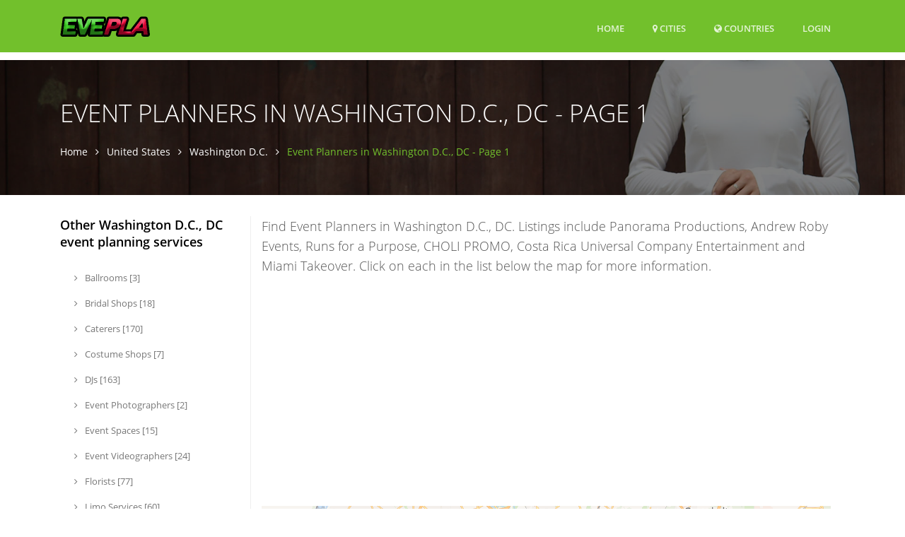

--- FILE ---
content_type: text/html; charset=UTF-8
request_url: https://www.evepla.com/US/Washington-D.C.-DC/548031/genre/193705277324704/Event+Planner
body_size: 15747
content:
<!DOCTYPE html>
<html lang="en">
  <head>
          
    <meta name="robots" content="max-image-preview:standard">
                  
    <title>Event Planners in Washington D.C., DC - Page 1</title>
        <meta name="Description" content="Find Event Planners in Washington D.C., DC. Listings include Panorama Productions, Andrew Roby Events, Runs for a Purpose, CHOLI PROMO, Costa Rica Universal Company Entertainment and Miami Takeover. Click on each in the list below the map for more information.">
        
    <meta charset="utf-8">
    <meta name="viewport" content="width=device-width, initial-scale=1, shrink-to-fit=no">
    <meta http-equiv="x-ua-compatible" content="ie=edge">

    
<meta name="msvalidate.01" content="D49109743A3942DA9C7A030378CF0421" />

<meta name="guestpostlinks-verification" content="guestpostlinks-verification-code-12785">

        
    <link rel="shortcut icon" href="/img/evepla/favicon.ico" type="image/x-icon">

    <!-- Prefetch DNS for external assets -->
        <link rel="dns-prefetch" href="//graph.facebook.com">
    <link rel="preconnect" href="//graph.facebook.com">
    <link rel="dns-prefetch" href="https://www.google-analytics.com">
        
    <script src="/cdn-cgi/scripts/7d0fa10a/cloudflare-static/rocket-loader.min.js" data-cf-settings="1165e5a7d916d1b657052250-|49"></script><link rel="preload" href="/assets/vendor/icon-line/css/simple-line-icons.css" as="style" onload="this.onload=null;this.rel='stylesheet'">
    <noscript><link rel="stylesheet" href="/assets/vendor/icon-line/css/simple-line-icons.css"></noscript>

    <script src="/cdn-cgi/scripts/7d0fa10a/cloudflare-static/rocket-loader.min.js" data-cf-settings="1165e5a7d916d1b657052250-|49"></script><link rel="preload" href="/assets/vendor/icon-hs/style.css" as="style" onload="this.onload=null;this.rel='stylesheet'">
    <noscript><link rel="stylesheet" href="/assets/vendor/icon-hs/style.css"></noscript>

    
    <link rel="preload" href="/assets/vendor/icon-hs/fonts/hs-icons.ttf?xa77py" as="font" type="font/ttf" crossorigin>

    
        
    
    <script data-cfasync="false">
    var userCountryCode='CA';
    </script>

    
        
        <script data-cfasync="false">

        var _errsLogged=0;
        function _logErr(err) {
            if (_errsLogged>=5) {
                return;
            }
            _errsLogged++;
            var client = new XMLHttpRequest();
            client.open('POST', '/err');
            client.setRequestHeader('Content-Type', 'text/plain;charset=UTF-8');
            client.send(err);
        }

        function loadScript(jsFile, anon, callback) {
            const script = document.createElement('script');
            script.type = 'text/javascript';
            script.async = true;
            script.onerror = function() {
                console.log("Error loading " + this.src);
                if ((this.src.search("addthis") === -1) && (this.src.search("cse.google") === -1) && !navigator.userAgent.includes("Googlebot") && !navigator.userAgent.includes("bingbot")) {
                    _logErr(['loadScript error ' + jsFile,
                        'Loc: ' + window.location.href,
                        'Country: ' + userCountryCode,
                        'UA: ' + navigator.userAgent,
                        this.src].join('\n'));
                }
            };
            script.src = jsFile;
            if (anon) {
                script.crossOrigin = 'anonymous';
            }
            if (callback) {
                script.onload=callback;
            }

            document.head.appendChild(script);
        }
        </script>
        
                    <script data-cfasync="false">
              window.dataLayer = window.dataLayer || [];
              function gtag(){ dataLayer.push(arguments); }

              gtag('consent','default',{
                ad_storage:'denied',
                analytics_storage:'denied',
                ad_user_data:'denied',
                ad_personalization:'denied'
              },{
                region:[
                  'AT','BE','BG','HR','CY','CZ','DK','EE','FI','FR','DE','GR','HU','IE','IT',
                  'LV','LT','LU','MT','NL','PL','PT','RO','SK','SI','ES','SE','IS','LI','NO',
                  'GB','CH'
                ]
              });

              gtag('consent','default',{
                ad_storage:'granted',
                analytics_storage:'granted',
                ad_user_data:'granted',
                ad_personalization:'granted'
              });
            </script>
                    
                
                
        
  <link rel="stylesheet" type="text/css" href="/css/font-awesome.4.7.0.min.css" />
<link rel="stylesheet" type="text/css" href="/assets/css.css" />
<script data-cfasync="false" src="/js/jquery.3.7.1.min.js"></script>
<script data-cfasync="false" src="/assets/js.js?v=2"></script>


    <script data-cfasync="false">var FbInited = false;</script>
    
                                <script data-cfasync="false" async src="https://www.googletagmanager.com/gtag/js?id=G-SYY1XJ4WHY"></script>
            <script data-cfasync="false">
            window.dataLayer = window.dataLayer || [];
function gtag(){dataLayer.push(arguments);}


            </script>
            
                
    
                                            <script data-cfasync="false" type="text/javascript">
                  var clicky_custom = clicky_custom || {};
                  clicky_custom.goal = {
                    name: "AdSense inserted",
                  };
                </script>
                            
    
<script data-cfasync="false" async src="//static.getclicky.com/101112713.js"></script>

    
        <script data-cfasync="false">
    if ((window.location.hostname !== 'www.evepla.com') && (window.location.hostname.indexOf('localhost') === -1)) {
        window.top.location.href = 'http://www.evepla.com' + window.location.pathname; 
    }
    </script>
    
  </head>

  <body>
    <main >
        <!-- Header -->
    <header id="js-header" class="u-header u-header--sticky-top u-header--toggle-section u-header--change-appearance" data-header-fix-moment="300">
      <div class="u-header__section u-header__section--dark g-bg-primary g-transition-0_3 g-py-10" data-header-fix-moment-exclude="g-py-10" data-header-fix-moment-classes="g-py-0">        
        
        <nav class="navbar navbar-expand-lg">
            <div class="container">
                <!-- Responsive Toggle Button -->
                <button class="navbar-toggler navbar-toggler-right btn g-line-height-1 g-brd-none g-pa-0 g-pos-abs g-top-3 g-right-0" type="button" 
                        aria-label="Toggle navigation" aria-expanded="false" aria-controls="navBar" data-toggle="collapse" data-target="#navBar">
                    <span class="hamburger hamburger--slider">
                        <span class="hamburger-box">
                            <span class="hamburger-inner">
                            </span>
                        </span>
                    </span>
                </button>
                <!-- End Responsive Toggle Button -->

                <!-- Logo -->
                <a href="/" class="navbar-brand">
                    <img src="/img/evepla/h30/logo.png" height='30' alt="Logo">
                </a>
                <!-- End Logo -->

                <!-- Navigation -->
                <div class="collapse navbar-collapse align-items-center flex-sm-row g-pt-10 g-pt-5--lg" id="navBar">
                    <ul class="navbar-nav text-uppercase g-font-weight-600 ml-auto">
                        
                                                
                        <li class="nav-item g-mx-20--lg ">
                            <a href="/" class="nav-link px-0" data-google-interstitial="false">
                                Home                            </a>
                        </li>
                                                <li class="nav-item g-mx-20--lg ">
                            <a href="/US" class="nav-link px-0"><i class='fa fa-map-marker'></i> Cities</a>                        </li>
                                                <li class="nav-item g-mx-20--lg ">
                            <a href="/countries" class="nav-link px-0"><i class='fa fa-globe'></i> Countries<span class='sr-only'>(current)</span></a>                        </li>
                        
                                                    <li class="nav-item g-mx-20--lg">
                                                                    <a href="/login" class="nav-link px-0" data-google-interstitial="false">Login<span class='sr-only'>(current)</span></a>                                                            </li>
                                                
                    </ul>
                </div>
                <!-- End Navigation -->
            </div>
        </nav>
    </div>
 </header>
 <!-- End Header -->



<!--<div class="row" id="contentrow">
    <div class="col-xs-12">-->
        <script type="application/ld+json">
{
  "@context": "http://schema.org",
  "@type": "BreadcrumbList",
  "itemListElement": [{
    "@type": "ListItem",
    "position": 1,
    "item": {
      "@id": "https://www.evepla.com/US",
      "name": "United States"
    }
  },{
    "@type": "ListItem",
    "position": 2,
    "item": {
      "@id": "https://www.evepla.com/US/Washington-D.C.-DC/548031",
      "name": "Washington D.C., DC"
    }
  },{
    "@type": "ListItem",
    "position": 3,
    "item": {
      "@id": "https://www.evepla.com/US/Washington-D.C.-DC/548031/genre/193705277324704/Event+Planners",
      "name": "Event Planning Services"
    }
  }]
}
</script>


<div class="g-pt-85">
    
  <section class="g-bg-size-cover g-bg-pos-center g-bg-cover g-bg-black-opacity-0_5--after g-color-white g-py-50 g-mb-20" style="background-image: url(/img/evepla/1920x800/header.jpg);">
    <div class="container g-bg-cover__inner">
      <header class="g-mb-20">
        <h2 class="h1 g-font-weight-300 text-uppercase">Event Planners in Washington D.C., DC - Page 1</h2>
      </header>

      <ul class="u-list-inline">
        <li class="list-inline-item g-mr-7">
          <a href="/" class="u-link-v5 g-color-white g-color-primary--hover">Home</a>          <i class="fa fa-angle-right g-ml-7"></i>
        </li>
        <li class="list-inline-item g-mr-7">
          <a href="/US" class="u-link-v5 g-color-white g-color-primary--hover">United States</a>          <i class="fa fa-angle-right g-ml-7"></i>
        </li>
        <li class="list-inline-item g-mr-7">
          <a href="/US/Washington-D.C.-DC/548031" class="u-link-v5 g-color-white g-color-primary--hover">Washington D.C.</a>          <i class="fa fa-angle-right g-ml-7"></i>
        </li>
        <li class="list-inline-item g-color-primary">
          <span>Event Planners in Washington D.C., DC - Page 1</span>
        </li>
      </ul>
    </div>
  </section>
    
</div>



<!-- Blog Minimal Blocks -->
<div class="container g-pt-10 g-pb-20">
    <div class="row justify-content-between">
        <div class="col-lg-9 order-lg-2 order-xs-2 g-mb-80">
            <div class="g-pr-20--lg">
                
                <div class="row g-mb-12">
                    <div class="col-md-12">
                        <p class="lead">Find Event Planners in Washington D.C., DC. Listings include Panorama Productions, Andrew Roby Events, Runs for a Purpose, CHOLI PROMO, Costa Rica Universal Company Entertainment and Miami Takeover. Click on each in the list below the map for more information.</p>
                    </div>
                </div>

                                <div class="row g-mb-20">
                    <div class="col-md-12">
                                                <ins class="adsbygoogle"
     style="display:block; min-height:280px"
     data-ad-channel="6086507956"
     data-ad-slot="3573112910"
     data-ad-format="auto"
     data-full-width-responsive="true"></ins>
                                </div>
                </div>
                                
                <div class="row g-mb-20">
                    <div class="col-md-12">
                        
<div id="map" style="height: 400px; width: 100%;"></div>

<script data-cfasync="false">
    
function trunc20(str) {
    if (str.length > 20) {
        return str.substring(0,20) + "...";
    } else {
        return str;
    }
}



var map;

document.addEventListener("DOMContentLoaded", function(){

    setTimeout(function (){
        loadCss("https://unpkg.com/leaflet@1.7.1/dist/leaflet.css", false);
        loadScript("https://unpkg.com/leaflet@1.7.1/dist/leaflet.js", false, function () {
        
            map = L.map('map').setView([38.9015, -77.0308], 11);
            var markersLayer = new L.LayerGroup();
            markersLayer.addTo(map);
            var osmAttrib='&copy; <a href="https://maptiler.com">MapTiler</a> &copy; <a href="https://openstreetmap.org">OpenStreetMap</a> contributors';
            var locations = [
                                    {id:44908071380,lat:38.9022,lng:-77.033,title:'Panorama Productions',popupHtml:'<center><a href="/US/Washington-D.C./44908071380/Panorama-Productions"><img height="100" width="100" src="https://graph.facebook.com/44908071380/picture?type=square"/><h5>Panorama Productions</h5></a></center>',urlPath:'US/Washington-D.C./44908071380/Panorama-Productions'},
                                    {id:107181377705279,lat:38.9109,lng:-77.0446,title:'Runs for a Purpose',popupHtml:'<center><a href="/US/Washington-D.C./107181377705279/Runs-for-a-Purpose"><img height="100" width="100" src="https://graph.facebook.com/107181377705279/picture?type=square"/><h5>Runs for a Purpose</h5></a></center>',urlPath:'US/Washington-D.C./107181377705279/Runs-for-a-Purpose'},
                                    {id:284292254924562,lat:38.9025,lng:-77.0392,title:'CHOLI PROMO',popupHtml:'<center><a href="/US/Washington-D.C./284292254924562/CHOLI-PROMO"><img height="100" width="100" src="https://graph.facebook.com/284292254924562/picture?type=square"/><h5>CHOLI PROMO</h5></a></center>',urlPath:'US/Washington-D.C./284292254924562/CHOLI-PROMO'},
                                    {id:1407911376108587,lat:38.8951,lng:-77.0367,title:'Costa Rica Universal...',popupHtml:'<center><a href="/US/Washington-D.C./1407911376108587/Costa-Rica-Universal-Company-Entertainment"><img height="100" width="100" src="https://graph.facebook.com/1407911376108587/picture?type=square"/><h5>Costa Rica Universal Company Entertainment</h5></a></center>',urlPath:'US/Washington-D.C./1407911376108587/Costa-Rica-Universal-Company-Entertainment'},
                                    {id:324758180964700,lat:38.9172,lng:-76.9951,title:'Miami Takeover',popupHtml:'<center><a href="/US/Washington-D.C./324758180964700/Miami-Takeover"><img height="100" width="100" src="https://graph.facebook.com/324758180964700/picture?type=square"/><h5>Miami Takeover</h5></a></center>',urlPath:'US/Washington-D.C./324758180964700/Miami-Takeover'},
                                    {id:519919141407264,lat:38.9203,lng:-77.0441,title:'Hookie Life Events',popupHtml:'<center><a href="/US/Washington-D.C./519919141407264/Hookie-Life-Events"><img height="100" width="100" src="https://graph.facebook.com/519919141407264/picture?type=square"/><h5>Hookie Life Events</h5></a></center>',urlPath:'US/Washington-D.C./519919141407264/Hookie-Life-Events'},
                                    {id:226216121446259,lat:38.8951,lng:-77.0367,title:'Allure Romance DMV',popupHtml:'<center><a href="/US/Washington-D.C./226216121446259/Allure-Romance-DMV"><img height="100" width="100" src="https://graph.facebook.com/226216121446259/picture?type=square"/><h5>Allure Romance DMV</h5></a></center>',urlPath:'US/Washington-D.C./226216121446259/Allure-Romance-DMV'},
                                    {id:341860189230633,lat:38.8904,lng:-77.032,title:'JBC Events',popupHtml:'<center><a href="/US/Washington-D.C./341860189230633/JBC-Events"><img height="100" width="100" src="https://graph.facebook.com/341860189230633/picture?type=square"/><h5>JBC Events</h5></a></center>',urlPath:'US/Washington-D.C./341860189230633/JBC-Events'},
                                    {id:1724510184505353,lat:38.8904,lng:-77.032,title:'Aapne Gujarati',popupHtml:'<center><a href="/US/Washington-D.C./1724510184505353/Aapne-Gujarati"><img height="100" width="100" src="https://graph.facebook.com/1724510184505353/picture?type=square"/><h5>Aapne Gujarati</h5></a></center>',urlPath:'US/Washington-D.C./1724510184505353/Aapne-Gujarati'},
                                    {id:133980786686823,lat:38.8812,lng:-76.9392,title:'100 Proof Entertainm...',popupHtml:'<center><a href="/US/Washington-D.C./133980786686823/100-Proof-Entertainment"><img height="100" width="100" src="https://graph.facebook.com/133980786686823/picture?type=square"/><h5>100 Proof Entertainment</h5></a></center>',urlPath:'US/Washington-D.C./133980786686823/100-Proof-Entertainment'},
                                    {id:104438634913736,lat:38.7369,lng:-77.981,title:'The Best Virtual Tou...',popupHtml:'<center><a href="/US/Washington-D.C./104438634913736/The-Best-Virtual-Tours-Around-The-World"><img height="100" width="100" src="https://graph.facebook.com/104438634913736/picture?type=square"/><h5>The Best Virtual Tours Around The World</h5></a></center>',urlPath:'US/Washington-D.C./104438634913736/The-Best-Virtual-Tours-Around-The-World'},
                                    {id:213929298631682,lat:38.8904,lng:-77.032,title:'Leen`s Cakes',popupHtml:'<center><a href="/US/Washington-D.C./213929298631682/Leen%27s-Cakes"><img height="100" width="100" src="https://graph.facebook.com/213929298631682/picture?type=square"/><h5>Leen`s Cakes</h5></a></center>',urlPath:'US/Washington-D.C./213929298631682/Leen%27s-Cakes'},
                                    {id:114256771932168,lat:38.9099,lng:-77.0329,title:'Logan Tavern',popupHtml:'<center><a href="/US/Washington-D.C./114256771932168/Logan-Tavern"><img height="100" width="100" src="https://graph.facebook.com/114256771932168/picture?type=square"/><h5>Logan Tavern</h5></a></center>',urlPath:'US/Washington-D.C./114256771932168/Logan-Tavern'},
                                    {id:333354076749069,lat:38.9246,lng:-76.9959,title:'POSH &amp; Classic Event...',popupHtml:'<center><a href="/US/Washington-D.C./333354076749069/POSH-%26-Classic-Event-and-Catering-Services"><img height="100" width="100" src="https://graph.facebook.com/333354076749069/picture?type=square"/><h5>POSH & Classic Event and Catering Services</h5></a></center>',urlPath:'US/Washington-D.C./333354076749069/POSH-%26-Classic-Event-and-Catering-Services'},
                                    {id:15685091339,lat:38.8951,lng:-77.0367,title:'HiBall Events',popupHtml:'<center><a href="/US/Washington-D.C./15685091339/HiBall-Events"><img height="100" width="100" src="https://graph.facebook.com/15685091339/picture?type=square"/><h5>HiBall Events</h5></a></center>',urlPath:'US/Washington-D.C./15685091339/HiBall-Events'},
                                    {id:104014331448589,lat:38.8904,lng:-77.032,title:'EBM Worldwide',popupHtml:'<center><a href="/US/Washington-D.C./104014331448589/EBM-Worldwide"><img height="100" width="100" src="https://graph.facebook.com/104014331448589/picture?type=square"/><h5>EBM Worldwide</h5></a></center>',urlPath:'US/Washington-D.C./104014331448589/EBM-Worldwide'},
                                    {id:123478491011029,lat:34.3071,lng:-78.0469,title:'ForWardVisionGroup',popupHtml:'<center><a href="/US/Washington-D.C./123478491011029/ForWardVisionGroup"><img height="100" width="100" src="https://graph.facebook.com/123478491011029/picture?type=square"/><h5>ForWardVisionGroup</h5></a></center>',urlPath:'US/Washington-D.C./123478491011029/ForWardVisionGroup'},
                                    {id:35896451377,lat:39.0783,lng:-76.8505,title:'Pumpstation Entertai...',popupHtml:'<center><a href="/US/Washington-D.C./35896451377/Pumpstation-Entertainment"><img height="100" width="100" src="https://graph.facebook.com/35896451377/picture?type=square"/><h5>Pumpstation Entertainment</h5></a></center>',urlPath:'US/Washington-D.C./35896451377/Pumpstation-Entertainment'},
                                    {id:104273322193,lat:38.8904,lng:-77.032,title:'Favored by Yodit Eve...',popupHtml:'<center><a href="/US/Washington-D.C./104273322193/Favored-by-Yodit-Events-%26-Design"><img height="100" width="100" src="https://graph.facebook.com/104273322193/picture?type=square"/><h5>Favored by Yodit Events & Design</h5></a></center>',urlPath:'US/Washington-D.C./104273322193/Favored-by-Yodit-Events-%26-Design'},
                                    {id:108632578528864,lat:38.8951,lng:-77.0367,title:'HisGrace Decor',popupHtml:'<center><a href="/US/Washington-D.C./108632578528864/HisGrace-Decor"><img height="100" width="100" src="https://graph.facebook.com/108632578528864/picture?type=square"/><h5>HisGrace Decor</h5></a></center>',urlPath:'US/Washington-D.C./108632578528864/HisGrace-Decor'},
                                    {id:247354781776,lat:38.8505,lng:-77.1362,title:'Signature Concepts L...',popupHtml:'<center><a href="/US/Washington-D.C./247354781776/Signature-Concepts-LLC"><img height="100" width="100" src="https://graph.facebook.com/247354781776/picture?type=square"/><h5>Signature Concepts LLC</h5></a></center>',urlPath:'US/Washington-D.C./247354781776/Signature-Concepts-LLC'},
                                    {id:341780349296207,lat:38.9064,lng:-77.0411,title:'Unique Society',popupHtml:'<center><a href="/US/Washington-D.C./341780349296207/Unique-Society"><img height="100" width="100" src="https://graph.facebook.com/341780349296207/picture?type=square"/><h5>Unique Society</h5></a></center>',urlPath:'US/Washington-D.C./341780349296207/Unique-Society'},
                                    {id:130671955009,lat:38.8904,lng:-77.032,title:'BK Entertainment',popupHtml:'<center><a href="/US/Washington-D.C./130671955009/BK-Entertainment"><img height="100" width="100" src="https://graph.facebook.com/130671955009/picture?type=square"/><h5>BK Entertainment</h5></a></center>',urlPath:'US/Washington-D.C./130671955009/BK-Entertainment'},
                                    {id:198001610251512,lat:38.9036,lng:-77.0399,title:'A 2 Zee Events',popupHtml:'<center><a href="/US/Washington-D.C./198001610251512/A-2-Zee-Events"><img height="100" width="100" src="https://graph.facebook.com/198001610251512/picture?type=square"/><h5>A 2 Zee Events</h5></a></center>',urlPath:'US/Washington-D.C./198001610251512/A-2-Zee-Events'},
                                    {id:21647915235,lat:38.8966,lng:-77.0095,title:'Phoenix Park Hotel',popupHtml:'<center><a href="/US/Washington-D.C./21647915235/Phoenix-Park-Hotel"><img height="100" width="100" src="https://graph.facebook.com/21647915235/picture?type=square"/><h5>Phoenix Park Hotel</h5></a></center>',urlPath:'US/Washington-D.C./21647915235/Phoenix-Park-Hotel'},
                                    {id:476020309117579,lat:38.9253,lng:-77.0297,title:'Focus and Fabulous E...',popupHtml:'<center><a href="/US/Washington-D.C./476020309117579/Focus-and-Fabulous-Events-and-Photo-Booths"><img height="100" width="100" src="https://graph.facebook.com/476020309117579/picture?type=square"/><h5>Focus and Fabulous Events and Photo Booths</h5></a></center>',urlPath:'US/Washington-D.C./476020309117579/Focus-and-Fabulous-Events-and-Photo-Booths'},
                                    {id:202602995195,lat:38.9415,lng:-77.0819,title:'Great Kids Events',popupHtml:'<center><a href="/US/Washington-D.C./202602995195/Great-Kids-Events"><img height="100" width="100" src="https://graph.facebook.com/202602995195/picture?type=square"/><h5>Great Kids Events</h5></a></center>',urlPath:'US/Washington-D.C./202602995195/Great-Kids-Events'},
                                    {id:699755420080496,lat:38.8951,lng:-77.0367,title:'Krayzie Kreaytionz',popupHtml:'<center><a href="/US/Washington-D.C./699755420080496/Krayzie-Kreaytionz"><img height="100" width="100" src="https://graph.facebook.com/699755420080496/picture?type=square"/><h5>Krayzie Kreaytionz</h5></a></center>',urlPath:'US/Washington-D.C./699755420080496/Krayzie-Kreaytionz'},
                                    {id:484797584864659,lat:38.9659,lng:-77.0278,title:'WAPA CAFE Boutique',popupHtml:'<center><a href="/US/Washington-D.C./484797584864659/WAPA-CAFE-Boutique"><img height="100" width="100" src="https://graph.facebook.com/484797584864659/picture?type=square"/><h5>WAPA CAFE Boutique</h5></a></center>',urlPath:'US/Washington-D.C./484797584864659/WAPA-CAFE-Boutique'},
                                    {id:375880072606286,lat:38.863,lng:-76.9671,title:'Keyblade and Keydagg...',popupHtml:'<center><a href="/US/Washington-D.C./375880072606286/Keyblade-and-Keydaggers-LLC"><img height="100" width="100" src="https://graph.facebook.com/375880072606286/picture?type=square"/><h5>Keyblade and Keydaggers LLC</h5></a></center>',urlPath:'US/Washington-D.C./375880072606286/Keyblade-and-Keydaggers-LLC'},
                            ];
            var locationIds = [44908071380,107181377705279,284292254924562,1407911376108587,324758180964700,519919141407264,226216121446259,341860189230633,1724510184505353,133980786686823,104438634913736,213929298631682,114256771932168,333354076749069,15685091339,104014331448589,123478491011029,35896451377,104273322193,108632578528864,247354781776,341780349296207,130671955009,198001610251512,21647915235,476020309117579,202602995195,699755420080496,484797584864659,375880072606286,];
            var gettingMore = false;

            map.on('moveend', function(e) {
                //getMore();
            });

            map.on('zoomend', function(e) {
                //getMore();
            });

            if ("IntersectionObserver" in window) {
                let lazyMapObserver = new IntersectionObserver(function(entries, observer) {
                    entries.forEach(function(entry) {
                        if (entry.isIntersecting) {
                            lazyMapObserver.unobserve(entry.target);
                            locations.forEach(function(loc) {
                                map._addMarker(loc);
                            });
                            L.tileLayer('https://map.evepla.com/api/maps/bright/{z}/{x}/{y}.png', {
                                attribution: osmAttrib,
                                tileSize: 512,
                                zoomOffset: -1
                            }).addTo(map);
                        }
                    });
                });

                lazyMapObserver.observe(document.querySelectorAll("#map")[0]);
            }

            map._addMarker = function(loc) {
                var marker = L.marker([loc.lat,loc.lng], {
                                    title: loc.title,
                                    icon: new L.DivIcon({
                                        className: 'my-div-icon',
                                        html: '<span class="my-div-span"><img height="32" width="32" border="1" src="https://graph.facebook.com/' + loc.id + '/picture?type=square" /></span>'
                                    })
                                })
                                .bindTooltip('<a href="/' + loc.urlPath + '">' + loc.title + '</a>', {
                                    permanent: true, 
                                    direction: 'bottom',
                                    offset: L.point(12, 25),
                                    opacity: 0.88,
                                    interactive: true
                                })
                                .bindPopup(loc.popupHtml);
                markersLayer.addLayer(marker);
            }

            map._addMarker2 = function(label, name, latitude, longitude) {
            
            
                var marker = L.marker([latitude,longitude], {
                                    //title: loc.title,
            
                                        //className: 'my-div-icon',
                                        //iconUrl: "https://graph.facebook.com/" + loc.id + "/picture?type=square",
                                        //iconSize: [32, 32],
                                        //html: '<span class="my-div-span"><img height="24" width="24" border="2" src="https://graph.facebook.com/' + loc.id + '/picture?type=square" /></span>'
            
                                })
            
                                .bindTooltip(name, {
                                    //permanent: true, 
                                    direction: 'bottom',
                                    //offset: L.point(12, 25),
                                    //opacity: 0.88,
                                    interactive: true
                                })
                                .bindPopup(name);
                markersLayer.addLayer(marker);

            }

            function getMore() {
                if (gettingMore) {
                    return;
                }
                gettingMore = true;
                var center = map.getCenter();

                $.ajax({
                    url: "/vicinitysearch",
                    data: { lat: center.lat, lng: center.lng, country: "UNITED STATES" , genre_id:193705277324704 }
                })
                .done(function(data) {
                    var added = 0;
                    data.forEach(function(loc) {
                        if (!locationIds.includes(loc.id)) {
                            var mapLoc = {id:loc.id,lat:loc.latitude,lng:loc.longitude,title:trunc20(loc.name),popupHtml:loc.popupHtml,urlPath:loc.urlPath};
                            locations.push(mapLoc);
                            locationIds.push(loc.id);
                            map._addMarker(mapLoc);
                            added++;
                        }
                    });
                })
                .always(function() {
                    gettingMore = false;
                });
            }
            
            map._clearMarkers = function() {
                markersLayer.clearLayers();
            }

        });

    }, 1);
        

});

 </script>
  
  
                    </div>
                </div>

                <div class="row g-mb-12">
                    
                                                        
<div class="col-md-6 g-mb-30">
    <article class="d-flex justify-content-between align-items-center u-shadow-v19 g-bg-primary rounded g-pa-20">
        <a href="/" class="d-block g-max-width-120 g-mr-20"><img class="w-100 g-rounded-50x" alt="" src="/img/feature.jpg" /></a>
        <div class="g-mr-20">
            <header>
                <h3 class="g-color-black g-font-weight-700 g-font-size-13 text-uppercase">
                    Want your business to be the top-listed Event Planner in Washington D.C., DC?                </h3>
                <h4 class="g-font-size-12 text-uppercase g-mb-15">
                    <i class="align-middle g-font-size-18 g-mr-7 fa fa-certificate"></i>
                                                    <a rel="nofollow" href="/US/Washington-D.C.-DC/548031/genre/193705277324704/Event+Planners/feature/start?exp=1768427173" class="g-color-black" data-google-interstitial="false">Click here to claim your Sponsored Listing.</a>                                        </h4>
            </header>
        </div>
        <div class="d-block">
        </div>
    </article>
</div>

                                        
                                            <div class="col-md-6 g-mb-30">
    <article class="d-flex justify-content-between align-items-center u-shadow-v19 g-bg-primary rounded g-pa-20">
                    <a href="/US/Washington-D.C./375880072606286/Keyblade-and-Keydaggers-LLC" class="d-block g-max-width-100 g-mr-20"><script src="/cdn-cgi/scripts/7d0fa10a/cloudflare-static/rocket-loader.min.js" data-cf-settings="1165e5a7d916d1b657052250-|49"></script><img width="100" class="g-rounded-50x" alt="Keyblade and Keydaggers LLC" src="https://graph.facebook.com/375880072606286/picture?type=large" onerror="this.src=&#39;/img/evepla/logo.png&#39;" /></a>        
        <div class="g-mr-20" style="width:100%">
            <header>
                <h3 class="g-color-black g-font-weight-700 g-font-size-13 text-uppercase">
                    <a href="/US/Washington-D.C./375880072606286/Keyblade-and-Keydaggers-LLC" class="u-link-v5 g-color-black g-color-white--hover">Keyblade and Keydaggers LLC</a>                </h3>
                <h4 class="g-font-size-12 text-uppercase g-mb-15">
                                                                                                      </h4>
            </header>
        </div>
    </article>
</div>
                     
                                        
                                            <div class="col-md-6 g-mb-30">
    <!-- Article -->
    <article class="d-flex align-items-start u-shadow-v19 g-bg-white rounded g-pa-20">
        <!-- Article Image -->
        <a href="/US/Washington-D.C./44908071380/Panorama-Productions" class="d-block g-max-width-100 g-mr-20"><script src="/cdn-cgi/scripts/7d0fa10a/cloudflare-static/rocket-loader.min.js" data-cf-settings="1165e5a7d916d1b657052250-|49"></script><img class="w-100 g-rounded-50x" alt="Panorama Productions" src="https://graph.facebook.com/44908071380/picture?type=large" onerror="this.src=&#39;/img/evepla/logo.png&#39;" /></a>        <!-- End Article Image -->

        <div class="g-mr-20">
            <!-- Article Header -->
            <header>
                <h3 class="g-color-black g-font-weight-700 g-font-size-13 text-uppercase">
                    <a href="/US/Washington-D.C./44908071380/Panorama-Productions" class="u-link-v5 g-color-black g-color-primary--hover">Panorama Productions</a>                </h3>
                <h4 class="g-font-size-12 text-uppercase g-mb-15">
                    <i class="align-middle g-font-size-18 g-mr-7 icon-hotel-restaurant-235"></i>
                        1424 K Street, NW, Suite 102, Washington D                </h4>
            </header>
            <!-- End Article Header -->

            <!-- Article Content -->
<!--            <p>Your guide to Nightlife in DC: http://www.dcc...</p>-->
        </div>
        <div class="d-block">
                            <strong class="d-block ml-auto g-color-white g-bg-primary g-font-weight-700 g-font-size-13 rounded g-py-4 g-px-12">A</strong>
                    </div>
        <!-- End Article Content -->
    </article>
    <!-- End Article -->
</div>
                         
                                                                    <div class="col-md-6 g-mb-30">
    <!-- Article -->
    <article class="d-flex align-items-start u-shadow-v19 g-bg-white rounded g-pa-20">
        <!-- Article Image -->
        <a href="/US/Washington-D.C./1648379792114075/Andrew-Roby-Events" class="d-block g-max-width-100 g-mr-20"><script src="/cdn-cgi/scripts/7d0fa10a/cloudflare-static/rocket-loader.min.js" data-cf-settings="1165e5a7d916d1b657052250-|49"></script><img class="w-100 g-rounded-50x" alt="Andrew Roby Events" src="https://graph.facebook.com/1648379792114075/picture?type=large" onerror="this.src=&#39;/img/evepla/logo.png&#39;" /></a>        <!-- End Article Image -->

        <div class="g-mr-20">
            <!-- Article Header -->
            <header>
                <h3 class="g-color-black g-font-weight-700 g-font-size-13 text-uppercase">
                    <a href="/US/Washington-D.C./1648379792114075/Andrew-Roby-Events" class="u-link-v5 g-color-black g-color-primary--hover">Andrew Roby Events</a>                </h3>
                <h4 class="g-font-size-12 text-uppercase g-mb-15">
                    <i class="align-middle g-font-size-18 g-mr-7 icon-hotel-restaurant-235"></i>
                        Washington D.C.                 </h4>
            </header>
            <!-- End Article Header -->

            <!-- Article Content -->
<!--            <p>We are Andrew Roby Events your Washington, D....</p>-->
        </div>
        <div class="d-block">
                            <strong class="d-block ml-auto g-color-white g-bg-primary g-font-weight-700 g-font-size-13 rounded g-py-4 g-px-12">B</strong>
                    </div>
        <!-- End Article Content -->
    </article>
    <!-- End Article -->
</div>
                         
                                                                    <div class="col-md-6 g-mb-30">
    <!-- Article -->
    <article class="d-flex align-items-start u-shadow-v19 g-bg-white rounded g-pa-20">
        <!-- Article Image -->
        <a href="/US/Washington-D.C./107181377705279/Runs-for-a-Purpose" class="d-block g-max-width-100 g-mr-20"><script src="/cdn-cgi/scripts/7d0fa10a/cloudflare-static/rocket-loader.min.js" data-cf-settings="1165e5a7d916d1b657052250-|49"></script><img class="w-100 g-rounded-50x" alt="Runs for a Purpose" src="https://graph.facebook.com/107181377705279/picture?type=large" onerror="this.src=&#39;/img/evepla/logo.png&#39;" /></a>        <!-- End Article Image -->

        <div class="g-mr-20">
            <!-- Article Header -->
            <header>
                <h3 class="g-color-black g-font-weight-700 g-font-size-13 text-uppercase">
                    <a href="/US/Washington-D.C./107181377705279/Runs-for-a-Purpose" class="u-link-v5 g-color-black g-color-primary--hover">Runs for a Purpose</a>                </h3>
                <h4 class="g-font-size-12 text-uppercase g-mb-15">
                    <i class="align-middle g-font-size-18 g-mr-7 icon-hotel-restaurant-235"></i>
                        Washington D.C.                 </h4>
            </header>
            <!-- End Article Header -->

            <!-- Article Content -->
<!--            <p>We provide virtual running events that benefi...</p>-->
        </div>
        <div class="d-block">
                            <strong class="d-block ml-auto g-color-white g-bg-primary g-font-weight-700 g-font-size-13 rounded g-py-4 g-px-12">C</strong>
                    </div>
        <!-- End Article Content -->
    </article>
    <!-- End Article -->
</div>
                         
                                                                    <div class="col-md-6 g-mb-30">
    <!-- Article -->
    <article class="d-flex align-items-start u-shadow-v19 g-bg-white rounded g-pa-20">
        <!-- Article Image -->
        <a href="/US/Washington-D.C./284292254924562/CHOLI-PROMO" class="d-block g-max-width-100 g-mr-20"><script src="/cdn-cgi/scripts/7d0fa10a/cloudflare-static/rocket-loader.min.js" data-cf-settings="1165e5a7d916d1b657052250-|49"></script><img class="w-100 g-rounded-50x" alt="CHOLI PROMO" src="https://graph.facebook.com/284292254924562/picture?type=large" onerror="this.src=&#39;/img/evepla/logo.png&#39;" /></a>        <!-- End Article Image -->

        <div class="g-mr-20">
            <!-- Article Header -->
            <header>
                <h3 class="g-color-black g-font-weight-700 g-font-size-13 text-uppercase">
                    <a href="/US/Washington-D.C./284292254924562/CHOLI-PROMO" class="u-link-v5 g-color-black g-color-primary--hover">CHOLI PROMO</a>                </h3>
                <h4 class="g-font-size-12 text-uppercase g-mb-15">
                    <i class="align-middle g-font-size-18 g-mr-7 icon-hotel-restaurant-235"></i>
                        Washington D.C.                 </h4>
            </header>
            <!-- End Article Header -->

            <!-- Article Content -->
<!--            <p>Entrepreneur / Business Owner </p>-->
        </div>
        <div class="d-block">
                            <strong class="d-block ml-auto g-color-white g-bg-primary g-font-weight-700 g-font-size-13 rounded g-py-4 g-px-12">D</strong>
                    </div>
        <!-- End Article Content -->
    </article>
    <!-- End Article -->
</div>
                         
                                                                    <div class="col-md-6 g-mb-30">
    <!-- Article -->
    <article class="d-flex align-items-start u-shadow-v19 g-bg-white rounded g-pa-20">
        <!-- Article Image -->
        <a href="/US/Washington-D.C./1407911376108587/Costa-Rica-Universal-Company-Entertainment" class="d-block g-max-width-100 g-mr-20"><script src="/cdn-cgi/scripts/7d0fa10a/cloudflare-static/rocket-loader.min.js" data-cf-settings="1165e5a7d916d1b657052250-|49"></script><img class="w-100 g-rounded-50x" alt="Costa Rica Universal Company Entertainment" src="https://graph.facebook.com/1407911376108587/picture?type=large" onerror="this.src=&#39;/img/evepla/logo.png&#39;" /></a>        <!-- End Article Image -->

        <div class="g-mr-20">
            <!-- Article Header -->
            <header>
                <h3 class="g-color-black g-font-weight-700 g-font-size-13 text-uppercase">
                    <a href="/US/Washington-D.C./1407911376108587/Costa-Rica-Universal-Company-Entertainment" class="u-link-v5 g-color-black g-color-primary--hover">Costa Rica Universal Company Entertainment</a>                </h3>
                <h4 class="g-font-size-12 text-uppercase g-mb-15">
                    <i class="align-middle g-font-size-18 g-mr-7 icon-hotel-restaurant-235"></i>
                        Washington D.C.                 </h4>
            </header>
            <!-- End Article Header -->

            <!-- Article Content -->
<!--            <p>UNIVERSAL COMPANY ENTERTAINMENT COSTA RICA CO...</p>-->
        </div>
        <div class="d-block">
                            <strong class="d-block ml-auto g-color-white g-bg-primary g-font-weight-700 g-font-size-13 rounded g-py-4 g-px-12">E</strong>
                    </div>
        <!-- End Article Content -->
    </article>
    <!-- End Article -->
</div>
                         
                                                                    <div class="col-md-6 g-mb-30">
    <!-- Article -->
    <article class="d-flex align-items-start u-shadow-v19 g-bg-white rounded g-pa-20">
        <!-- Article Image -->
        <a href="/US/Washington-D.C./324758180964700/Miami-Takeover" class="d-block g-max-width-100 g-mr-20"><script src="/cdn-cgi/scripts/7d0fa10a/cloudflare-static/rocket-loader.min.js" data-cf-settings="1165e5a7d916d1b657052250-|49"></script><img class="w-100 g-rounded-50x" alt="Miami Takeover" src="https://graph.facebook.com/324758180964700/picture?type=large" onerror="this.src=&#39;/img/evepla/logo.png&#39;" /></a>        <!-- End Article Image -->

        <div class="g-mr-20">
            <!-- Article Header -->
            <header>
                <h3 class="g-color-black g-font-weight-700 g-font-size-13 text-uppercase">
                    <a href="/US/Washington-D.C./324758180964700/Miami-Takeover" class="u-link-v5 g-color-black g-color-primary--hover">Miami Takeover</a>                </h3>
                <h4 class="g-font-size-12 text-uppercase g-mb-15">
                    <i class="align-middle g-font-size-18 g-mr-7 icon-hotel-restaurant-235"></i>
                        900 Brentwood Road NE #92578, Washington D                </h4>
            </header>
            <!-- End Article Header -->

            <!-- Article Content -->
<!--            <p>Book your travel for the 16th Annual Miami Ta...</p>-->
        </div>
        <div class="d-block">
                            <strong class="d-block ml-auto g-color-white g-bg-primary g-font-weight-700 g-font-size-13 rounded g-py-4 g-px-12">F</strong>
                    </div>
        <!-- End Article Content -->
    </article>
    <!-- End Article -->
</div>
                         
                                                                    <div class="col-md-6 g-mb-30">
    <!-- Article -->
    <article class="d-flex align-items-start u-shadow-v19 g-bg-white rounded g-pa-20">
        <!-- Article Image -->
        <a href="/US/Washington-D.C./519919141407264/Hookie-Life-Events" class="d-block g-max-width-100 g-mr-20"><script src="/cdn-cgi/scripts/7d0fa10a/cloudflare-static/rocket-loader.min.js" data-cf-settings="1165e5a7d916d1b657052250-|49"></script><img class="w-100 g-rounded-50x" alt="Hookie Life Events" src="https://graph.facebook.com/519919141407264/picture?type=large" onerror="this.src=&#39;/img/evepla/logo.png&#39;" /></a>        <!-- End Article Image -->

        <div class="g-mr-20">
            <!-- Article Header -->
            <header>
                <h3 class="g-color-black g-font-weight-700 g-font-size-13 text-uppercase">
                    <a href="/US/Washington-D.C./519919141407264/Hookie-Life-Events" class="u-link-v5 g-color-black g-color-primary--hover">Hookie Life Events</a>                </h3>
                <h4 class="g-font-size-12 text-uppercase g-mb-15">
                    <i class="align-middle g-font-size-18 g-mr-7 icon-hotel-restaurant-235"></i>
                        Washington D.C. 20009                </h4>
            </header>
            <!-- End Article Header -->

            <!-- Article Content -->
<!--            <p>Check this page for the all the info on our u...</p>-->
        </div>
        <div class="d-block">
                            <strong class="d-block ml-auto g-color-white g-bg-primary g-font-weight-700 g-font-size-13 rounded g-py-4 g-px-12">G</strong>
                    </div>
        <!-- End Article Content -->
    </article>
    <!-- End Article -->
</div>
                         
                                                                    <div class="col-md-6 g-mb-30">
    <!-- Article -->
    <article class="d-flex align-items-start u-shadow-v19 g-bg-white rounded g-pa-20">
        <!-- Article Image -->
        <a href="/US/Washington-D.C./538232856270093/African-Diaspora-Community" class="d-block g-max-width-100 g-mr-20"><script src="/cdn-cgi/scripts/7d0fa10a/cloudflare-static/rocket-loader.min.js" data-cf-settings="1165e5a7d916d1b657052250-|49"></script><img class="w-100 g-rounded-50x" alt="African Diaspora Community" src="https://graph.facebook.com/538232856270093/picture?type=large" onerror="this.src=&#39;/img/evepla/logo.png&#39;" /></a>        <!-- End Article Image -->

        <div class="g-mr-20">
            <!-- Article Header -->
            <header>
                <h3 class="g-color-black g-font-weight-700 g-font-size-13 text-uppercase">
                    <a href="/US/Washington-D.C./538232856270093/African-Diaspora-Community" class="u-link-v5 g-color-black g-color-primary--hover">African Diaspora Community</a>                </h3>
                <h4 class="g-font-size-12 text-uppercase g-mb-15">
                    <i class="align-middle g-font-size-18 g-mr-7 icon-hotel-restaurant-235"></i>
                        Washington D.C.                 </h4>
            </header>
            <!-- End Article Header -->

            <!-- Article Content -->
<!--            <p>Love and Unity for the African Diaspora. For ...</p>-->
        </div>
        <div class="d-block">
                            <strong class="d-block ml-auto g-color-white g-bg-primary g-font-weight-700 g-font-size-13 rounded g-py-4 g-px-12">H</strong>
                    </div>
        <!-- End Article Content -->
    </article>
    <!-- End Article -->
</div>
                         
                                                                    <div class="col-md-6 g-mb-30">
    <!-- Article -->
    <article class="d-flex align-items-start u-shadow-v19 g-bg-white rounded g-pa-20">
        <!-- Article Image -->
        <a href="/US/Washington-D.C./226216121446259/Allure-Romance-DMV" class="d-block g-max-width-100 g-mr-20"><script src="/cdn-cgi/scripts/7d0fa10a/cloudflare-static/rocket-loader.min.js" data-cf-settings="1165e5a7d916d1b657052250-|49"></script><img class="w-100 g-rounded-50x" alt="Allure Romance DMV" src="https://graph.facebook.com/226216121446259/picture?type=large" onerror="this.src=&#39;/img/evepla/logo.png&#39;" /></a>        <!-- End Article Image -->

        <div class="g-mr-20">
            <!-- Article Header -->
            <header>
                <h3 class="g-color-black g-font-weight-700 g-font-size-13 text-uppercase">
                    <a href="/US/Washington-D.C./226216121446259/Allure-Romance-DMV" class="u-link-v5 g-color-black g-color-primary--hover">Allure Romance DMV</a>                </h3>
                <h4 class="g-font-size-12 text-uppercase g-mb-15">
                    <i class="align-middle g-font-size-18 g-mr-7 icon-hotel-restaurant-235"></i>
                        Washington D.C. 20904                </h4>
            </header>
            <!-- End Article Header -->

            <!-- Article Content -->
<!--            <p>Romantic Room Designs🌹                  DC, M...</p>-->
        </div>
        <div class="d-block">
                            <strong class="d-block ml-auto g-color-white g-bg-primary g-font-weight-700 g-font-size-13 rounded g-py-4 g-px-12">I</strong>
                    </div>
        <!-- End Article Content -->
    </article>
    <!-- End Article -->
</div>
                         
                                                                    <div class="col-md-6 g-mb-30">
    <!-- Article -->
    <article class="d-flex align-items-start u-shadow-v19 g-bg-white rounded g-pa-20">
        <!-- Article Image -->
        <a href="/US/Washington-D.C./341860189230633/JBC-Events" class="d-block g-max-width-100 g-mr-20"><script src="/cdn-cgi/scripts/7d0fa10a/cloudflare-static/rocket-loader.min.js" data-cf-settings="1165e5a7d916d1b657052250-|49"></script><img class="w-100 g-rounded-50x" alt="JBC Events" src="https://graph.facebook.com/341860189230633/picture?type=large" onerror="this.src=&#39;/img/evepla/logo.png&#39;" /></a>        <!-- End Article Image -->

        <div class="g-mr-20">
            <!-- Article Header -->
            <header>
                <h3 class="g-color-black g-font-weight-700 g-font-size-13 text-uppercase">
                    <a href="/US/Washington-D.C./341860189230633/JBC-Events" class="u-link-v5 g-color-black g-color-primary--hover">JBC Events</a>                </h3>
                <h4 class="g-font-size-12 text-uppercase g-mb-15">
                    <i class="align-middle g-font-size-18 g-mr-7 icon-hotel-restaurant-235"></i>
                        Washington D.C.                 </h4>
            </header>
            <!-- End Article Header -->

            <!-- Article Content -->
<!--            <p>Washington DC&#039;s premiere event planning compa...</p>-->
        </div>
        <div class="d-block">
                            <strong class="d-block ml-auto g-color-white g-bg-primary g-font-weight-700 g-font-size-13 rounded g-py-4 g-px-12">J</strong>
                    </div>
        <!-- End Article Content -->
    </article>
    <!-- End Article -->
</div>
                         
                                                                    <div class="col-md-6 g-mb-30">
    <!-- Article -->
    <article class="d-flex align-items-start u-shadow-v19 g-bg-white rounded g-pa-20">
        <!-- Article Image -->
        <a href="/US/Washington-D.C./1724510184505353/Aapne-Gujarati" class="d-block g-max-width-100 g-mr-20"><script src="/cdn-cgi/scripts/7d0fa10a/cloudflare-static/rocket-loader.min.js" data-cf-settings="1165e5a7d916d1b657052250-|49"></script><img class="w-100 g-rounded-50x" alt="Aapne Gujarati" src="https://graph.facebook.com/1724510184505353/picture?type=large" onerror="this.src=&#39;/img/evepla/logo.png&#39;" /></a>        <!-- End Article Image -->

        <div class="g-mr-20">
            <!-- Article Header -->
            <header>
                <h3 class="g-color-black g-font-weight-700 g-font-size-13 text-uppercase">
                    <a href="/US/Washington-D.C./1724510184505353/Aapne-Gujarati" class="u-link-v5 g-color-black g-color-primary--hover">Aapne Gujarati</a>                </h3>
                <h4 class="g-font-size-12 text-uppercase g-mb-15">
                    <i class="align-middle g-font-size-18 g-mr-7 icon-hotel-restaurant-235"></i>
                        Washington D.C.                 </h4>
            </header>
            <!-- End Article Header -->

            <!-- Article Content -->
<!--            <p>Aapne Gujarati is to bring Gujarati people to...</p>-->
        </div>
        <div class="d-block">
                            <strong class="d-block ml-auto g-color-white g-bg-primary g-font-weight-700 g-font-size-13 rounded g-py-4 g-px-12">K</strong>
                    </div>
        <!-- End Article Content -->
    </article>
    <!-- End Article -->
</div>
                         
                                                                    <div class="col-md-6 g-mb-30">
    <!-- Article -->
    <article class="d-flex align-items-start u-shadow-v19 g-bg-white rounded g-pa-20">
        <!-- Article Image -->
        <a href="/US/Washington-D.C./133980786686823/100-Proof-Entertainment" class="d-block g-max-width-100 g-mr-20"><script src="/cdn-cgi/scripts/7d0fa10a/cloudflare-static/rocket-loader.min.js" data-cf-settings="1165e5a7d916d1b657052250-|49"></script><img class="w-100 g-rounded-50x" alt="100 Proof Entertainment" src="https://graph.facebook.com/133980786686823/picture?type=large" onerror="this.src=&#39;/img/evepla/logo.png&#39;" /></a>        <!-- End Article Image -->

        <div class="g-mr-20">
            <!-- Article Header -->
            <header>
                <h3 class="g-color-black g-font-weight-700 g-font-size-13 text-uppercase">
                    <a href="/US/Washington-D.C./133980786686823/100-Proof-Entertainment" class="u-link-v5 g-color-black g-color-primary--hover">100 Proof Entertainment</a>                </h3>
                <h4 class="g-font-size-12 text-uppercase g-mb-15">
                    <i class="align-middle g-font-size-18 g-mr-7 icon-hotel-restaurant-235"></i>
                        Washington D.C. 20019                </h4>
            </header>
            <!-- End Article Header -->

            <!-- Article Content -->
<!--            <p></p>-->
        </div>
        <div class="d-block">
                            <strong class="d-block ml-auto g-color-white g-bg-primary g-font-weight-700 g-font-size-13 rounded g-py-4 g-px-12">L</strong>
                    </div>
        <!-- End Article Content -->
    </article>
    <!-- End Article -->
</div>
                         
                                                                    <div class="col-md-6 g-mb-30">
    <!-- Article -->
    <article class="d-flex align-items-start u-shadow-v19 g-bg-white rounded g-pa-20">
        <!-- Article Image -->
        <a href="/US/Washington-D.C./1215426605222107/Mer-Events-LLC" class="d-block g-max-width-100 g-mr-20"><script src="/cdn-cgi/scripts/7d0fa10a/cloudflare-static/rocket-loader.min.js" data-cf-settings="1165e5a7d916d1b657052250-|49"></script><img class="w-100 g-rounded-50x" alt="Mer Events LLC" src="https://graph.facebook.com/1215426605222107/picture?type=large" onerror="this.src=&#39;/img/evepla/logo.png&#39;" /></a>        <!-- End Article Image -->

        <div class="g-mr-20">
            <!-- Article Header -->
            <header>
                <h3 class="g-color-black g-font-weight-700 g-font-size-13 text-uppercase">
                    <a href="/US/Washington-D.C./1215426605222107/Mer-Events-LLC" class="u-link-v5 g-color-black g-color-primary--hover">Mer Events LLC</a>                </h3>
                <h4 class="g-font-size-12 text-uppercase g-mb-15">
                    <i class="align-middle g-font-size-18 g-mr-7 icon-hotel-restaurant-235"></i>
                        Washington D.C.                 </h4>
            </header>
            <!-- End Article Header -->

            <!-- Article Content -->
<!--            <p>Event planning from scratch to final touch, a...</p>-->
        </div>
        <div class="d-block">
                            <strong class="d-block ml-auto g-color-white g-bg-primary g-font-weight-700 g-font-size-13 rounded g-py-4 g-px-12">M</strong>
                    </div>
        <!-- End Article Content -->
    </article>
    <!-- End Article -->
</div>
                         
                                                                    <div class="col-md-6 g-mb-30">
    <!-- Article -->
    <article class="d-flex align-items-start u-shadow-v19 g-bg-white rounded g-pa-20">
        <!-- Article Image -->
        <a href="/US/Washington-D.C./104438634913736/The-Best-Virtual-Tours-Around-The-World" class="d-block g-max-width-100 g-mr-20"><script src="/cdn-cgi/scripts/7d0fa10a/cloudflare-static/rocket-loader.min.js" data-cf-settings="1165e5a7d916d1b657052250-|49"></script><img class="w-100 g-rounded-50x" alt="The Best Virtual Tours Around The World" src="https://graph.facebook.com/104438634913736/picture?type=large" onerror="this.src=&#39;/img/evepla/logo.png&#39;" /></a>        <!-- End Article Image -->

        <div class="g-mr-20">
            <!-- Article Header -->
            <header>
                <h3 class="g-color-black g-font-weight-700 g-font-size-13 text-uppercase">
                    <a href="/US/Washington-D.C./104438634913736/The-Best-Virtual-Tours-Around-The-World" class="u-link-v5 g-color-black g-color-primary--hover">The Best Virtual Tours Around The World</a>                </h3>
                <h4 class="g-font-size-12 text-uppercase g-mb-15">
                    <i class="align-middle g-font-size-18 g-mr-7 icon-hotel-restaurant-235"></i>
                        Washington D.C. 20145                </h4>
            </header>
            <!-- End Article Header -->

            <!-- Article Content -->
<!--            <p>Free virtual tours, national park exploration...</p>-->
        </div>
        <div class="d-block">
                            <strong class="d-block ml-auto g-color-white g-bg-primary g-font-weight-700 g-font-size-13 rounded g-py-4 g-px-12">N</strong>
                    </div>
        <!-- End Article Content -->
    </article>
    <!-- End Article -->
</div>
                         
                                                                    <div class="col-md-6 g-mb-30">
    <!-- Article -->
    <article class="d-flex align-items-start u-shadow-v19 g-bg-white rounded g-pa-20">
        <!-- Article Image -->
        <a href="/US/Washington-D.C./213929298631682/Leen%27s-Cakes" class="d-block g-max-width-100 g-mr-20"><script src="/cdn-cgi/scripts/7d0fa10a/cloudflare-static/rocket-loader.min.js" data-cf-settings="1165e5a7d916d1b657052250-|49"></script><img class="w-100 g-rounded-50x" alt="Leen&#039;s Cakes" src="https://graph.facebook.com/213929298631682/picture?type=large" onerror="this.src=&#39;/img/evepla/logo.png&#39;" /></a>        <!-- End Article Image -->

        <div class="g-mr-20">
            <!-- Article Header -->
            <header>
                <h3 class="g-color-black g-font-weight-700 g-font-size-13 text-uppercase">
                    <a href="/US/Washington-D.C./213929298631682/Leen%27s-Cakes" class="u-link-v5 g-color-black g-color-primary--hover">Leen&#039;s Cakes</a>                </h3>
                <h4 class="g-font-size-12 text-uppercase g-mb-15">
                    <i class="align-middle g-font-size-18 g-mr-7 icon-hotel-restaurant-235"></i>
                        Washington D.C.                 </h4>
            </header>
            <!-- End Article Header -->

            <!-- Article Content -->
<!--            <p>Leens Cakes provides Custom Creations that ar...</p>-->
        </div>
        <div class="d-block">
                            <strong class="d-block ml-auto g-color-white g-bg-primary g-font-weight-700 g-font-size-13 rounded g-py-4 g-px-12">O</strong>
                    </div>
        <!-- End Article Content -->
    </article>
    <!-- End Article -->
</div>
                         
                                                                    <div class="col-md-6 g-mb-30">
    <!-- Article -->
    <article class="d-flex align-items-start u-shadow-v19 g-bg-white rounded g-pa-20">
        <!-- Article Image -->
        <a href="/US/Washington-D.C./114256771932168/Logan-Tavern" class="d-block g-max-width-100 g-mr-20"><script src="/cdn-cgi/scripts/7d0fa10a/cloudflare-static/rocket-loader.min.js" data-cf-settings="1165e5a7d916d1b657052250-|49"></script><img class="w-100 g-rounded-50x" alt="Logan Tavern" src="https://graph.facebook.com/114256771932168/picture?type=large" onerror="this.src=&#39;/img/evepla/logo.png&#39;" /></a>        <!-- End Article Image -->

        <div class="g-mr-20">
            <!-- Article Header -->
            <header>
                <h3 class="g-color-black g-font-weight-700 g-font-size-13 text-uppercase">
                    <a href="/US/Washington-D.C./114256771932168/Logan-Tavern" class="u-link-v5 g-color-black g-color-primary--hover">Logan Tavern</a>                </h3>
                <h4 class="g-font-size-12 text-uppercase g-mb-15">
                    <i class="align-middle g-font-size-18 g-mr-7 icon-hotel-restaurant-235"></i>
                        Washington D.C. 20005                </h4>
            </header>
            <!-- End Article Header -->

            <!-- Article Content -->
<!--            <p>Six Street Eats Catering
“Fresh. Local. Flavo...</p>-->
        </div>
        <div class="d-block">
                            <strong class="d-block ml-auto g-color-white g-bg-primary g-font-weight-700 g-font-size-13 rounded g-py-4 g-px-12">P</strong>
                    </div>
        <!-- End Article Content -->
    </article>
    <!-- End Article -->
</div>
                         
                                                                    <div class="col-md-6 g-mb-30">
    <!-- Article -->
    <article class="d-flex align-items-start u-shadow-v19 g-bg-white rounded g-pa-20">
        <!-- Article Image -->
        <a href="/US/Washington-D.C./333354076749069/POSH-%26-Classic-Event-and-Catering-Services" class="d-block g-max-width-100 g-mr-20"><script src="/cdn-cgi/scripts/7d0fa10a/cloudflare-static/rocket-loader.min.js" data-cf-settings="1165e5a7d916d1b657052250-|49"></script><img class="w-100 g-rounded-50x" alt="POSH &amp; Classic Event and Catering Services" src="https://graph.facebook.com/333354076749069/picture?type=large" onerror="this.src=&#39;/img/evepla/logo.png&#39;" /></a>        <!-- End Article Image -->

        <div class="g-mr-20">
            <!-- Article Header -->
            <header>
                <h3 class="g-color-black g-font-weight-700 g-font-size-13 text-uppercase">
                    <a href="/US/Washington-D.C./333354076749069/POSH-%26-Classic-Event-and-Catering-Services" class="u-link-v5 g-color-black g-color-primary--hover">POSH &amp; Classic Event and Catering Services</a>                </h3>
                <h4 class="g-font-size-12 text-uppercase g-mb-15">
                    <i class="align-middle g-font-size-18 g-mr-7 icon-hotel-restaurant-235"></i>
                        703 Edgewood St NE, Washington D.C. 20017                </h4>
            </header>
            <!-- End Article Header -->

            <!-- Article Content -->
<!--            <p>The number one caterer in the Washington DC m...</p>-->
        </div>
        <div class="d-block">
                            <strong class="d-block ml-auto g-color-white g-bg-primary g-font-weight-700 g-font-size-13 rounded g-py-4 g-px-12">Q</strong>
                    </div>
        <!-- End Article Content -->
    </article>
    <!-- End Article -->
</div>
                         
                                                                    <div class="col-md-6 g-mb-30">
    <!-- Article -->
    <article class="d-flex align-items-start u-shadow-v19 g-bg-white rounded g-pa-20">
        <!-- Article Image -->
        <a href="/US/Washington-D.C./15685091339/HiBall-Events" class="d-block g-max-width-100 g-mr-20"><script src="/cdn-cgi/scripts/7d0fa10a/cloudflare-static/rocket-loader.min.js" data-cf-settings="1165e5a7d916d1b657052250-|49"></script><img class="w-100 g-rounded-50x" alt="HiBall Events" src="https://graph.facebook.com/15685091339/picture?type=large" onerror="this.src=&#39;/img/evepla/logo.png&#39;" /></a>        <!-- End Article Image -->

        <div class="g-mr-20">
            <!-- Article Header -->
            <header>
                <h3 class="g-color-black g-font-weight-700 g-font-size-13 text-uppercase">
                    <a href="/US/Washington-D.C./15685091339/HiBall-Events" class="u-link-v5 g-color-black g-color-primary--hover">HiBall Events</a>                </h3>
                <h4 class="g-font-size-12 text-uppercase g-mb-15">
                    <i class="align-middle g-font-size-18 g-mr-7 icon-hotel-restaurant-235"></i>
                        Washington D.C.                 </h4>
            </header>
            <!-- End Article Header -->

            <!-- Article Content -->
<!--            <p>HiBall Events is one of America&#039;s leading gal...</p>-->
        </div>
        <div class="d-block">
                            <strong class="d-block ml-auto g-color-white g-bg-primary g-font-weight-700 g-font-size-13 rounded g-py-4 g-px-12">R</strong>
                    </div>
        <!-- End Article Content -->
    </article>
    <!-- End Article -->
</div>
                         
                                                                    <div class="col-md-6 g-mb-30">
    <!-- Article -->
    <article class="d-flex align-items-start u-shadow-v19 g-bg-white rounded g-pa-20">
        <!-- Article Image -->
        <a href="/US/Washington-D.C./104014331448589/EBM-Worldwide" class="d-block g-max-width-100 g-mr-20"><script src="/cdn-cgi/scripts/7d0fa10a/cloudflare-static/rocket-loader.min.js" data-cf-settings="1165e5a7d916d1b657052250-|49"></script><img class="w-100 g-rounded-50x" alt="EBM Worldwide" src="https://graph.facebook.com/104014331448589/picture?type=large" onerror="this.src=&#39;/img/evepla/logo.png&#39;" /></a>        <!-- End Article Image -->

        <div class="g-mr-20">
            <!-- Article Header -->
            <header>
                <h3 class="g-color-black g-font-weight-700 g-font-size-13 text-uppercase">
                    <a href="/US/Washington-D.C./104014331448589/EBM-Worldwide" class="u-link-v5 g-color-black g-color-primary--hover">EBM Worldwide</a>                </h3>
                <h4 class="g-font-size-12 text-uppercase g-mb-15">
                    <i class="align-middle g-font-size-18 g-mr-7 icon-hotel-restaurant-235"></i>
                        Washington D.C.                 </h4>
            </header>
            <!-- End Article Header -->

            <!-- Article Content -->
<!--            <p>Global non-profit Goth Industrial Event Organ...</p>-->
        </div>
        <div class="d-block">
                            <strong class="d-block ml-auto g-color-white g-bg-primary g-font-weight-700 g-font-size-13 rounded g-py-4 g-px-12">S</strong>
                    </div>
        <!-- End Article Content -->
    </article>
    <!-- End Article -->
</div>
                         
                                                                    <div class="col-md-6 g-mb-30">
    <!-- Article -->
    <article class="d-flex align-items-start u-shadow-v19 g-bg-white rounded g-pa-20">
        <!-- Article Image -->
        <a href="/US/Washington-D.C./123478491011029/ForWardVisionGroup" class="d-block g-max-width-100 g-mr-20"><script src="/cdn-cgi/scripts/7d0fa10a/cloudflare-static/rocket-loader.min.js" data-cf-settings="1165e5a7d916d1b657052250-|49"></script><img class="w-100 g-rounded-50x" alt="ForWardVisionGroup" src="https://graph.facebook.com/123478491011029/picture?type=large" onerror="this.src=&#39;/img/evepla/logo.png&#39;" /></a>        <!-- End Article Image -->

        <div class="g-mr-20">
            <!-- Article Header -->
            <header>
                <h3 class="g-color-black g-font-weight-700 g-font-size-13 text-uppercase">
                    <a href="/US/Washington-D.C./123478491011029/ForWardVisionGroup" class="u-link-v5 g-color-black g-color-primary--hover">ForWardVisionGroup</a>                </h3>
                <h4 class="g-font-size-12 text-uppercase g-mb-15">
                    <i class="align-middle g-font-size-18 g-mr-7 icon-hotel-restaurant-235"></i>
                        Washington D.C.                 </h4>
            </header>
            <!-- End Article Header -->

            <!-- Article Content -->
<!--            <p></p>-->
        </div>
        <div class="d-block">
                            <strong class="d-block ml-auto g-color-white g-bg-primary g-font-weight-700 g-font-size-13 rounded g-py-4 g-px-12">T</strong>
                    </div>
        <!-- End Article Content -->
    </article>
    <!-- End Article -->
</div>
                         
                                                                    <div class="col-md-6 g-mb-30">
    <!-- Article -->
    <article class="d-flex align-items-start u-shadow-v19 g-bg-white rounded g-pa-20">
        <!-- Article Image -->
        <a href="/US/Washington-D.C./35896451377/Pumpstation-Entertainment" class="d-block g-max-width-100 g-mr-20"><script src="/cdn-cgi/scripts/7d0fa10a/cloudflare-static/rocket-loader.min.js" data-cf-settings="1165e5a7d916d1b657052250-|49"></script><img class="w-100 g-rounded-50x" alt="Pumpstation Entertainment" src="https://graph.facebook.com/35896451377/picture?type=large" onerror="this.src=&#39;/img/evepla/logo.png&#39;" /></a>        <!-- End Article Image -->

        <div class="g-mr-20">
            <!-- Article Header -->
            <header>
                <h3 class="g-color-black g-font-weight-700 g-font-size-13 text-uppercase">
                    <a href="/US/Washington-D.C./35896451377/Pumpstation-Entertainment" class="u-link-v5 g-color-black g-color-primary--hover">Pumpstation Entertainment</a>                </h3>
                <h4 class="g-font-size-12 text-uppercase g-mb-15">
                    <i class="align-middle g-font-size-18 g-mr-7 icon-hotel-restaurant-235"></i>
                        Washington D.C. 20005                </h4>
            </header>
            <!-- End Article Header -->

            <!-- Article Content -->
<!--            <p>Pumpstation Entertainment... Entertainment Be...</p>-->
        </div>
        <div class="d-block">
                            <strong class="d-block ml-auto g-color-white g-bg-primary g-font-weight-700 g-font-size-13 rounded g-py-4 g-px-12">U</strong>
                    </div>
        <!-- End Article Content -->
    </article>
    <!-- End Article -->
</div>
                         
                                                                    <div class="col-md-6 g-mb-30">
    <!-- Article -->
    <article class="d-flex align-items-start u-shadow-v19 g-bg-white rounded g-pa-20">
        <!-- Article Image -->
        <a href="/US/Washington-D.C./104273322193/Favored-by-Yodit-Events-%26-Design" class="d-block g-max-width-100 g-mr-20"><script src="/cdn-cgi/scripts/7d0fa10a/cloudflare-static/rocket-loader.min.js" data-cf-settings="1165e5a7d916d1b657052250-|49"></script><img class="w-100 g-rounded-50x" alt="Favored by Yodit Events &amp; Design" src="https://graph.facebook.com/104273322193/picture?type=large" onerror="this.src=&#39;/img/evepla/logo.png&#39;" /></a>        <!-- End Article Image -->

        <div class="g-mr-20">
            <!-- Article Header -->
            <header>
                <h3 class="g-color-black g-font-weight-700 g-font-size-13 text-uppercase">
                    <a href="/US/Washington-D.C./104273322193/Favored-by-Yodit-Events-%26-Design" class="u-link-v5 g-color-black g-color-primary--hover">Favored by Yodit Events &amp; Design</a>                </h3>
                <h4 class="g-font-size-12 text-uppercase g-mb-15">
                    <i class="align-middle g-font-size-18 g-mr-7 icon-hotel-restaurant-235"></i>
                        Washington D.C.                 </h4>
            </header>
            <!-- End Article Header -->

            <!-- Article Content -->
<!--            <p>Event Planning for All Occasions!</p>-->
        </div>
        <div class="d-block">
                            <strong class="d-block ml-auto g-color-white g-bg-primary g-font-weight-700 g-font-size-13 rounded g-py-4 g-px-12">V</strong>
                    </div>
        <!-- End Article Content -->
    </article>
    <!-- End Article -->
</div>
                         
                                                                    <div class="col-md-6 g-mb-30">
    <!-- Article -->
    <article class="d-flex align-items-start u-shadow-v19 g-bg-white rounded g-pa-20">
        <!-- Article Image -->
        <a href="/US/Washington-D.C./108632578528864/HisGrace-Decor" class="d-block g-max-width-100 g-mr-20"><script src="/cdn-cgi/scripts/7d0fa10a/cloudflare-static/rocket-loader.min.js" data-cf-settings="1165e5a7d916d1b657052250-|49"></script><img class="w-100 g-rounded-50x" alt="HisGrace Decor" src="https://graph.facebook.com/108632578528864/picture?type=large" onerror="this.src=&#39;/img/evepla/logo.png&#39;" /></a>        <!-- End Article Image -->

        <div class="g-mr-20">
            <!-- Article Header -->
            <header>
                <h3 class="g-color-black g-font-weight-700 g-font-size-13 text-uppercase">
                    <a href="/US/Washington-D.C./108632578528864/HisGrace-Decor" class="u-link-v5 g-color-black g-color-primary--hover">HisGrace Decor</a>                </h3>
                <h4 class="g-font-size-12 text-uppercase g-mb-15">
                    <i class="align-middle g-font-size-18 g-mr-7 icon-hotel-restaurant-235"></i>
                        Washington D.C.                 </h4>
            </header>
            <!-- End Article Header -->

            <!-- Article Content -->
<!--            <p>Decor for all Events 
Balloon Decor/Floral De...</p>-->
        </div>
        <div class="d-block">
                            <strong class="d-block ml-auto g-color-white g-bg-primary g-font-weight-700 g-font-size-13 rounded g-py-4 g-px-12">W</strong>
                    </div>
        <!-- End Article Content -->
    </article>
    <!-- End Article -->
</div>
                         
                                                                    <div class="col-md-6 g-mb-30">
    <!-- Article -->
    <article class="d-flex align-items-start u-shadow-v19 g-bg-white rounded g-pa-20">
        <!-- Article Image -->
        <a href="/US/Washington-D.C./247354781776/Signature-Concepts-LLC" class="d-block g-max-width-100 g-mr-20"><script src="/cdn-cgi/scripts/7d0fa10a/cloudflare-static/rocket-loader.min.js" data-cf-settings="1165e5a7d916d1b657052250-|49"></script><img class="w-100 g-rounded-50x" alt="Signature Concepts LLC" src="https://graph.facebook.com/247354781776/picture?type=large" onerror="this.src=&#39;/img/evepla/logo.png&#39;" /></a>        <!-- End Article Image -->

        <div class="g-mr-20">
            <!-- Article Header -->
            <header>
                <h3 class="g-color-black g-font-weight-700 g-font-size-13 text-uppercase">
                    <a href="/US/Washington-D.C./247354781776/Signature-Concepts-LLC" class="u-link-v5 g-color-black g-color-primary--hover">Signature Concepts LLC</a>                </h3>
                <h4 class="g-font-size-12 text-uppercase g-mb-15">
                    <i class="align-middle g-font-size-18 g-mr-7 icon-hotel-restaurant-235"></i>
                        Serving Washington, DC Metro Area, Washing                </h4>
            </header>
            <!-- End Article Header -->

            <!-- Article Content -->
<!--            <p>SIGNATURE CONCEPTS LLC (formerly Perfect Plan...</p>-->
        </div>
        <div class="d-block">
                            <strong class="d-block ml-auto g-color-white g-bg-primary g-font-weight-700 g-font-size-13 rounded g-py-4 g-px-12">X</strong>
                    </div>
        <!-- End Article Content -->
    </article>
    <!-- End Article -->
</div>
                         
                                                                    <div class="col-md-6 g-mb-30">
    <!-- Article -->
    <article class="d-flex align-items-start u-shadow-v19 g-bg-white rounded g-pa-20">
        <!-- Article Image -->
        <a href="/US/Washington-D.C./341780349296207/Unique-Society" class="d-block g-max-width-100 g-mr-20"><script src="/cdn-cgi/scripts/7d0fa10a/cloudflare-static/rocket-loader.min.js" data-cf-settings="1165e5a7d916d1b657052250-|49"></script><img class="w-100 g-rounded-50x" alt="Unique Society" src="https://graph.facebook.com/341780349296207/picture?type=large" onerror="this.src=&#39;/img/evepla/logo.png&#39;" /></a>        <!-- End Article Image -->

        <div class="g-mr-20">
            <!-- Article Header -->
            <header>
                <h3 class="g-color-black g-font-weight-700 g-font-size-13 text-uppercase">
                    <a href="/US/Washington-D.C./341780349296207/Unique-Society" class="u-link-v5 g-color-black g-color-primary--hover">Unique Society</a>                </h3>
                <h4 class="g-font-size-12 text-uppercase g-mb-15">
                    <i class="align-middle g-font-size-18 g-mr-7 icon-hotel-restaurant-235"></i>
                        1215 Connecticut Avenue NW, Washington D.C                </h4>
            </header>
            <!-- End Article Header -->

            <!-- Article Content -->
<!--            <p>Specializing in marketing and branding. Curat...</p>-->
        </div>
        <div class="d-block">
                            <strong class="d-block ml-auto g-color-white g-bg-primary g-font-weight-700 g-font-size-13 rounded g-py-4 g-px-12">Y</strong>
                    </div>
        <!-- End Article Content -->
    </article>
    <!-- End Article -->
</div>
                         
                                                                    <div class="col-md-6 g-mb-30">
    <!-- Article -->
    <article class="d-flex align-items-start u-shadow-v19 g-bg-white rounded g-pa-20">
        <!-- Article Image -->
        <a href="/US/Washington-D.C./130671955009/BK-Entertainment" class="d-block g-max-width-100 g-mr-20"><script src="/cdn-cgi/scripts/7d0fa10a/cloudflare-static/rocket-loader.min.js" data-cf-settings="1165e5a7d916d1b657052250-|49"></script><img class="w-100 g-rounded-50x" alt="BK Entertainment" src="https://graph.facebook.com/130671955009/picture?type=large" onerror="this.src=&#39;/img/evepla/logo.png&#39;" /></a>        <!-- End Article Image -->

        <div class="g-mr-20">
            <!-- Article Header -->
            <header>
                <h3 class="g-color-black g-font-weight-700 g-font-size-13 text-uppercase">
                    <a href="/US/Washington-D.C./130671955009/BK-Entertainment" class="u-link-v5 g-color-black g-color-primary--hover">BK Entertainment</a>                </h3>
                <h4 class="g-font-size-12 text-uppercase g-mb-15">
                    <i class="align-middle g-font-size-18 g-mr-7 icon-hotel-restaurant-235"></i>
                        Washington D.C.                 </h4>
            </header>
            <!-- End Article Header -->

            <!-- Article Content -->
<!--            <p>BK Entertainment is a dynamic professional ev...</p>-->
        </div>
        <div class="d-block">
                            <strong class="d-block ml-auto g-color-white g-bg-primary g-font-weight-700 g-font-size-13 rounded g-py-4 g-px-12">Z</strong>
                    </div>
        <!-- End Article Content -->
    </article>
    <!-- End Article -->
</div>
                         
                                                                    <div class="col-md-6 g-mb-30">
    <!-- Article -->
    <article class="d-flex align-items-start u-shadow-v19 g-bg-white rounded g-pa-20">
        <!-- Article Image -->
        <a href="/US/Washington-D.C./198001610251512/A-2-Zee-Events" class="d-block g-max-width-100 g-mr-20"><script src="/cdn-cgi/scripts/7d0fa10a/cloudflare-static/rocket-loader.min.js" data-cf-settings="1165e5a7d916d1b657052250-|49"></script><img class="w-100 g-rounded-50x" alt="A 2 Zee Events" src="https://graph.facebook.com/198001610251512/picture?type=large" onerror="this.src=&#39;/img/evepla/logo.png&#39;" /></a>        <!-- End Article Image -->

        <div class="g-mr-20">
            <!-- Article Header -->
            <header>
                <h3 class="g-color-black g-font-weight-700 g-font-size-13 text-uppercase">
                    <a href="/US/Washington-D.C./198001610251512/A-2-Zee-Events" class="u-link-v5 g-color-black g-color-primary--hover">A 2 Zee Events</a>                </h3>
                <h4 class="g-font-size-12 text-uppercase g-mb-15">
                    <i class="align-middle g-font-size-18 g-mr-7 icon-hotel-restaurant-235"></i>
                        Washington D.C. 20036                </h4>
            </header>
            <!-- End Article Header -->

            <!-- Article Content -->
<!--            <p>A 2 Zee Events is a promotional company dedic...</p>-->
        </div>
        <div class="d-block">
                            <strong class="d-block ml-auto g-color-white g-bg-primary g-font-weight-700 g-font-size-13 rounded g-py-4 g-px-12">1</strong>
                    </div>
        <!-- End Article Content -->
    </article>
    <!-- End Article -->
</div>
                         
                                                                    <div class="col-md-6 g-mb-30">
    <!-- Article -->
    <article class="d-flex align-items-start u-shadow-v19 g-bg-white rounded g-pa-20">
        <!-- Article Image -->
        <a href="/US/Washington-D.C./1424375531141997/Us-Productions" class="d-block g-max-width-100 g-mr-20"><script src="/cdn-cgi/scripts/7d0fa10a/cloudflare-static/rocket-loader.min.js" data-cf-settings="1165e5a7d916d1b657052250-|49"></script><img class="w-100 g-rounded-50x" alt="Us Productions" src="https://graph.facebook.com/1424375531141997/picture?type=large" onerror="this.src=&#39;/img/evepla/logo.png&#39;" /></a>        <!-- End Article Image -->

        <div class="g-mr-20">
            <!-- Article Header -->
            <header>
                <h3 class="g-color-black g-font-weight-700 g-font-size-13 text-uppercase">
                    <a href="/US/Washington-D.C./1424375531141997/Us-Productions" class="u-link-v5 g-color-black g-color-primary--hover">Us Productions</a>                </h3>
                <h4 class="g-font-size-12 text-uppercase g-mb-15">
                    <i class="align-middle g-font-size-18 g-mr-7 icon-hotel-restaurant-235"></i>
                        Washington D.C.                 </h4>
            </header>
            <!-- End Article Header -->

            <!-- Article Content -->
<!--            <p>Concert and Event Organizations</p>-->
        </div>
        <div class="d-block">
                            <strong class="d-block ml-auto g-color-white g-bg-primary g-font-weight-700 g-font-size-13 rounded g-py-4 g-px-12">2</strong>
                    </div>
        <!-- End Article Content -->
    </article>
    <!-- End Article -->
</div>
                         
                                                                    <div class="col-md-6 g-mb-30">
    <!-- Article -->
    <article class="d-flex align-items-start u-shadow-v19 g-bg-white rounded g-pa-20">
        <!-- Article Image -->
        <a href="/US/Washington-D.C./21647915235/Phoenix-Park-Hotel" class="d-block g-max-width-100 g-mr-20"><script src="/cdn-cgi/scripts/7d0fa10a/cloudflare-static/rocket-loader.min.js" data-cf-settings="1165e5a7d916d1b657052250-|49"></script><img class="w-100 g-rounded-50x" alt="Phoenix Park Hotel" src="https://graph.facebook.com/21647915235/picture?type=large" onerror="this.src=&#39;/img/evepla/logo.png&#39;" /></a>        <!-- End Article Image -->

        <div class="g-mr-20">
            <!-- Article Header -->
            <header>
                <h3 class="g-color-black g-font-weight-700 g-font-size-13 text-uppercase">
                    <a href="/US/Washington-D.C./21647915235/Phoenix-Park-Hotel" class="u-link-v5 g-color-black g-color-primary--hover">Phoenix Park Hotel</a>                </h3>
                <h4 class="g-font-size-12 text-uppercase g-mb-15">
                    <i class="align-middle g-font-size-18 g-mr-7 icon-hotel-restaurant-235"></i>
                        520 North Capitol Street NW, Washington D.                </h4>
            </header>
            <!-- End Article Header -->

            <!-- Article Content -->
<!--            <p>The Phoenix Park Hotel blends historic charm ...</p>-->
        </div>
        <div class="d-block">
                            <strong class="d-block ml-auto g-color-white g-bg-primary g-font-weight-700 g-font-size-13 rounded g-py-4 g-px-12">3</strong>
                    </div>
        <!-- End Article Content -->
    </article>
    <!-- End Article -->
</div>
                         
                                                                    <div class="col-md-6 g-mb-30">
    <!-- Article -->
    <article class="d-flex align-items-start u-shadow-v19 g-bg-white rounded g-pa-20">
        <!-- Article Image -->
        <a href="/US/Washington-D.C./287365551989214/Dstrkt-Events" class="d-block g-max-width-100 g-mr-20"><script src="/cdn-cgi/scripts/7d0fa10a/cloudflare-static/rocket-loader.min.js" data-cf-settings="1165e5a7d916d1b657052250-|49"></script><img class="w-100 g-rounded-50x" alt="Dstrkt Events" src="https://graph.facebook.com/287365551989214/picture?type=large" onerror="this.src=&#39;/img/evepla/logo.png&#39;" /></a>        <!-- End Article Image -->

        <div class="g-mr-20">
            <!-- Article Header -->
            <header>
                <h3 class="g-color-black g-font-weight-700 g-font-size-13 text-uppercase">
                    <a href="/US/Washington-D.C./287365551989214/Dstrkt-Events" class="u-link-v5 g-color-black g-color-primary--hover">Dstrkt Events</a>                </h3>
                <h4 class="g-font-size-12 text-uppercase g-mb-15">
                    <i class="align-middle g-font-size-18 g-mr-7 icon-hotel-restaurant-235"></i>
                        Washington D.C.                 </h4>
            </header>
            <!-- End Article Header -->

            <!-- Article Content -->
<!--            <p>Events for professionals, entrepreneurs, crea...</p>-->
        </div>
        <div class="d-block">
                            <strong class="d-block ml-auto g-color-white g-bg-primary g-font-weight-700 g-font-size-13 rounded g-py-4 g-px-12">4</strong>
                    </div>
        <!-- End Article Content -->
    </article>
    <!-- End Article -->
</div>
                         
                                                                    <div class="col-md-6 g-mb-30">
    <!-- Article -->
    <article class="d-flex align-items-start u-shadow-v19 g-bg-white rounded g-pa-20">
        <!-- Article Image -->
        <a href="/US/Washington-D.C./476020309117579/Focus-and-Fabulous-Events-and-Photo-Booths" class="d-block g-max-width-100 g-mr-20"><script src="/cdn-cgi/scripts/7d0fa10a/cloudflare-static/rocket-loader.min.js" data-cf-settings="1165e5a7d916d1b657052250-|49"></script><img class="w-100 g-rounded-50x" alt="Focus and Fabulous Events and Photo Booths" src="https://graph.facebook.com/476020309117579/picture?type=large" onerror="this.src=&#39;/img/evepla/logo.png&#39;" /></a>        <!-- End Article Image -->

        <div class="g-mr-20">
            <!-- Article Header -->
            <header>
                <h3 class="g-color-black g-font-weight-700 g-font-size-13 text-uppercase">
                    <a href="/US/Washington-D.C./476020309117579/Focus-and-Fabulous-Events-and-Photo-Booths" class="u-link-v5 g-color-black g-color-primary--hover">Focus and Fabulous Events and Photo Booths</a>                </h3>
                <h4 class="g-font-size-12 text-uppercase g-mb-15">
                    <i class="align-middle g-font-size-18 g-mr-7 icon-hotel-restaurant-235"></i>
                        Washington D.C. 23238                </h4>
            </header>
            <!-- End Article Header -->

            <!-- Article Content -->
<!--            <p>Richmond&#039;s premier interactive photo booth co...</p>-->
        </div>
        <div class="d-block">
                            <strong class="d-block ml-auto g-color-white g-bg-primary g-font-weight-700 g-font-size-13 rounded g-py-4 g-px-12">5</strong>
                    </div>
        <!-- End Article Content -->
    </article>
    <!-- End Article -->
</div>
                         
                                                                    <div class="col-md-6 g-mb-30">
    <!-- Article -->
    <article class="d-flex align-items-start u-shadow-v19 g-bg-white rounded g-pa-20">
        <!-- Article Image -->
        <a href="/US/Washington-D.C./202602995195/Great-Kids-Events" class="d-block g-max-width-100 g-mr-20"><script src="/cdn-cgi/scripts/7d0fa10a/cloudflare-static/rocket-loader.min.js" data-cf-settings="1165e5a7d916d1b657052250-|49"></script><img class="w-100 g-rounded-50x" alt="Great Kids Events" src="https://graph.facebook.com/202602995195/picture?type=large" onerror="this.src=&#39;/img/evepla/logo.png&#39;" /></a>        <!-- End Article Image -->

        <div class="g-mr-20">
            <!-- Article Header -->
            <header>
                <h3 class="g-color-black g-font-weight-700 g-font-size-13 text-uppercase">
                    <a href="/US/Washington-D.C./202602995195/Great-Kids-Events" class="u-link-v5 g-color-black g-color-primary--hover">Great Kids Events</a>                </h3>
                <h4 class="g-font-size-12 text-uppercase g-mb-15">
                    <i class="align-middle g-font-size-18 g-mr-7 icon-hotel-restaurant-235"></i>
                        4121 Nebraska Ave NW, Washington D.C. 2001                </h4>
            </header>
            <!-- End Article Header -->

            <!-- Article Content -->
<!--            <p>We run the best parties, festivals, and event...</p>-->
        </div>
        <div class="d-block">
                            <strong class="d-block ml-auto g-color-white g-bg-primary g-font-weight-700 g-font-size-13 rounded g-py-4 g-px-12">6</strong>
                    </div>
        <!-- End Article Content -->
    </article>
    <!-- End Article -->
</div>
                         
                                                                    <div class="col-md-6 g-mb-30">
    <!-- Article -->
    <article class="d-flex align-items-start u-shadow-v19 g-bg-white rounded g-pa-20">
        <!-- Article Image -->
        <a href="/US/Washington-D.C./699755420080496/Krayzie-Kreaytionz" class="d-block g-max-width-100 g-mr-20"><script src="/cdn-cgi/scripts/7d0fa10a/cloudflare-static/rocket-loader.min.js" data-cf-settings="1165e5a7d916d1b657052250-|49"></script><img class="w-100 g-rounded-50x" alt="Krayzie Kreaytionz" src="https://graph.facebook.com/699755420080496/picture?type=large" onerror="this.src=&#39;/img/evepla/logo.png&#39;" /></a>        <!-- End Article Image -->

        <div class="g-mr-20">
            <!-- Article Header -->
            <header>
                <h3 class="g-color-black g-font-weight-700 g-font-size-13 text-uppercase">
                    <a href="/US/Washington-D.C./699755420080496/Krayzie-Kreaytionz" class="u-link-v5 g-color-black g-color-primary--hover">Krayzie Kreaytionz</a>                </h3>
                <h4 class="g-font-size-12 text-uppercase g-mb-15">
                    <i class="align-middle g-font-size-18 g-mr-7 icon-hotel-restaurant-235"></i>
                        Washington D.C. 20001                </h4>
            </header>
            <!-- End Article Header -->

            <!-- Article Content -->
<!--            <p>In need of an event planner whether for a wed...</p>-->
        </div>
        <div class="d-block">
                            <strong class="d-block ml-auto g-color-white g-bg-primary g-font-weight-700 g-font-size-13 rounded g-py-4 g-px-12">7</strong>
                    </div>
        <!-- End Article Content -->
    </article>
    <!-- End Article -->
</div>
                         
                                                                    <div class="col-md-6 g-mb-30">
    <!-- Article -->
    <article class="d-flex align-items-start u-shadow-v19 g-bg-white rounded g-pa-20">
        <!-- Article Image -->
        <a href="/US/Washington-D.C./484797584864659/WAPA-CAFE-Boutique" class="d-block g-max-width-100 g-mr-20"><script src="/cdn-cgi/scripts/7d0fa10a/cloudflare-static/rocket-loader.min.js" data-cf-settings="1165e5a7d916d1b657052250-|49"></script><img class="w-100 g-rounded-50x" alt="WAPA CAFE Boutique" src="https://graph.facebook.com/484797584864659/picture?type=large" onerror="this.src=&#39;/img/evepla/logo.png&#39;" /></a>        <!-- End Article Image -->

        <div class="g-mr-20">
            <!-- Article Header -->
            <header>
                <h3 class="g-color-black g-font-weight-700 g-font-size-13 text-uppercase">
                    <a href="/US/Washington-D.C./484797584864659/WAPA-CAFE-Boutique" class="u-link-v5 g-color-black g-color-primary--hover">WAPA CAFE Boutique</a>                </h3>
                <h4 class="g-font-size-12 text-uppercase g-mb-15">
                    <i class="align-middle g-font-size-18 g-mr-7 icon-hotel-restaurant-235"></i>
                        Washington D.C.                 </h4>
            </header>
            <!-- End Article Header -->

            <!-- Article Content -->
<!--            <p>community events, in safe spaces where music ...</p>-->
        </div>
        <div class="d-block">
                            <strong class="d-block ml-auto g-color-white g-bg-primary g-font-weight-700 g-font-size-13 rounded g-py-4 g-px-12">8</strong>
                    </div>
        <!-- End Article Content -->
    </article>
    <!-- End Article -->
</div>
                         
                                                            </div>

                <!-- Pagination -->
                                <nav id="stickyblock-end" class="text-center" aria-label="Page Navigation">
                    <ul class="list-inline">
                                                
                                                
                                                                                    <a href="/US/Washington-D.C.-DC/548031/genre/193705277324704/Event+Planner/1" class="u-pagination-v1__item u-pagination-v1-4 u-pagination-v1-4--active g-rounded-50 g-pa-7-14">1</a>                                                                                                                <a href="/US/Washington-D.C.-DC/548031/genre/193705277324704/Event+Planner/2" class="u-pagination-v1__item u-pagination-v1-4 g-rounded-50 g-pa-7-14">2</a>                                                                                                                <a href="/US/Washington-D.C.-DC/548031/genre/193705277324704/Event+Planner/3" class="u-pagination-v1__item u-pagination-v1-4 g-rounded-50 g-pa-7-14">3</a>                                                                                                                <a href="/US/Washington-D.C.-DC/548031/genre/193705277324704/Event+Planner/4" class="u-pagination-v1__item u-pagination-v1-4 g-rounded-50 g-pa-7-14">4</a>                                                                                                                <a href="/US/Washington-D.C.-DC/548031/genre/193705277324704/Event+Planner/5" class="u-pagination-v1__item u-pagination-v1-4 g-rounded-50 g-pa-7-14">5</a>                                                    
                                                    ... 
                                                                            <a href="/US/Washington-D.C.-DC/548031/genre/193705277324704/Event+Planner/14" class="u-pagination-v1__item u-pagination-v1-4 g-rounded-50 g-pa-7-14">14</a>                        
                                                <li class="list-inline-item float-right g-hidden-xs-down">
                            <a class="u-pagination-v1__item u-pagination-v1-4 g-brd-gray-light-v3 g-brd-primary--hover g-rounded-50 g-pa-7-16"
                               href="/US/Washington-D.C.-DC/548031/genre/193705277324704/Event+Planner/2" aria-label="Next">
                                <span aria-hidden="true">
                                  Next <i class="fa fa-angle-right g-ml-5"></i>
                                </span>
                                <span class="sr-only">Next</span>
                            </a>
                        </li>
                                            </ul>
                </nav>
                <!-- End Pagination -->
                                
                
                                <div class="row g-mb-20">
                    <div class="col-md-12">
                                                    
<ins class="adsbygoogle"
     style="display:block"
     data-ad-channel="6086507956"
     data-ad-slot="7520096781"
     data-ad-format="auto"
     data-full-width-responsive="true"></ins>
        
                                </div>
                </div>
                           </div>
        </div>

        <div class="col-lg-3 order-lg-1 order-xs-1 g-brd-right--lg g-brd-gray-light-v4 g-mb-40">
            
                        <div class="g-pr-1--lg">
                <div class="g-mb-50">
                    <h3 class="h5 g-color-black g-font-weight-600 mb-4">Other Washington D.C., DC event planning services</h3>
                    <ul class="list-unstyled g-font-size-13 mb-0">

                                                <li>
                            <a href="/US/Washington-D.C.-DC/548031/genre/1026363087412021/Ballroom" class="d-block u-link-v5 g-color-gray-dark-v4 rounded g-px-20 g-py-8 g-color-primary--hover"><i class="mr-2 fa fa-angle-right"></i>&nbsp;Ballrooms&nbsp;[3]</a>                        </li>
                                                <li>
                            <a href="/US/Washington-D.C.-DC/548031/genre/103446129740239/Bridal+shop" class="d-block u-link-v5 g-color-gray-dark-v4 rounded g-px-20 g-py-8 g-color-primary--hover"><i class="mr-2 fa fa-angle-right"></i>&nbsp;Bridal Shops&nbsp;[18]</a>                        </li>
                                                <li>
                            <a href="/US/Washington-D.C.-DC/548031/genre/139433292785470/Caterer" class="d-block u-link-v5 g-color-gray-dark-v4 rounded g-px-20 g-py-8 g-color-primary--hover"><i class="mr-2 fa fa-angle-right"></i>&nbsp;Caterers&nbsp;[170]</a>                        </li>
                                                <li>
                            <a href="/US/Washington-D.C.-DC/548031/genre/180117982029833/Costume+shop" class="d-block u-link-v5 g-color-gray-dark-v4 rounded g-px-20 g-py-8 g-color-primary--hover"><i class="mr-2 fa fa-angle-right"></i>&nbsp;Costume Shops&nbsp;[7]</a>                        </li>
                                                <li>
                            <a href="/US/Washington-D.C.-DC/548031/genre/166419966738430/DJ" class="d-block u-link-v5 g-color-gray-dark-v4 rounded g-px-20 g-py-8 g-color-primary--hover"><i class="mr-2 fa fa-angle-right"></i>&nbsp;DJs&nbsp;[163]</a>                        </li>
                                                <li>
                            <a href="/US/Washington-D.C.-DC/548031/genre/305823399863747/Event+Photographer" class="d-block u-link-v5 g-color-gray-dark-v4 rounded g-px-20 g-py-8 g-color-primary--hover"><i class="mr-2 fa fa-angle-right"></i>&nbsp;Event Photographers&nbsp;[2]</a>                        </li>
                                                <li>
                            <a href="/US/Washington-D.C.-DC/548031/genre/492376511113483/Event+Space" class="d-block u-link-v5 g-color-gray-dark-v4 rounded g-px-20 g-py-8 g-color-primary--hover"><i class="mr-2 fa fa-angle-right"></i>&nbsp;Event Spaces&nbsp;[15]</a>                        </li>
                                                <li>
                            <a href="/US/Washington-D.C.-DC/548031/genre/1719867628280173/Event+Videographer" class="d-block u-link-v5 g-color-gray-dark-v4 rounded g-px-20 g-py-8 g-color-primary--hover"><i class="mr-2 fa fa-angle-right"></i>&nbsp;Event Videographers&nbsp;[24]</a>                        </li>
                                                <li>
                            <a href="/US/Washington-D.C.-DC/548031/genre/192111490806699/Florist" class="d-block u-link-v5 g-color-gray-dark-v4 rounded g-px-20 g-py-8 g-color-primary--hover"><i class="mr-2 fa fa-angle-right"></i>&nbsp;Florists&nbsp;[77]</a>                        </li>
                                                <li>
                            <a href="/US/Washington-D.C.-DC/548031/genre/196941987012177/Limo+Service" class="d-block u-link-v5 g-color-gray-dark-v4 rounded g-px-20 g-py-8 g-color-primary--hover"><i class="mr-2 fa fa-angle-right"></i>&nbsp;Limo Services&nbsp;[60]</a>                        </li>
                                                <li>
                            <a href="/US/Washington-D.C.-DC/548031/genre/1028050117278980/Magician" class="d-block u-link-v5 g-color-gray-dark-v4 rounded g-px-20 g-py-8 g-color-primary--hover"><i class="mr-2 fa fa-angle-right"></i>&nbsp;Magicians&nbsp;[12]</a>                        </li>
                                                <li>
                            <a href="/US/Washington-D.C.-DC/548031/genre/1768684563451019/Party+%26+Entertainment+Service" class="d-block u-link-v5 g-color-gray-dark-v4 rounded g-px-20 g-py-8 g-color-primary--hover"><i class="mr-2 fa fa-angle-right"></i>&nbsp;Party & Entertainment Services&nbsp;[2]</a>                        </li>
                                                <li>
                            <a href="/US/Washington-D.C.-DC/548031/genre/189334414420898/Party+Entertainment+Service" class="d-block u-link-v5 g-color-gray-dark-v4 rounded g-px-20 g-py-8 g-color-primary--hover"><i class="mr-2 fa fa-angle-right"></i>&nbsp;Party Entertainment Services&nbsp;[177]</a>                        </li>
                                                <li>
                            <a href="/US/Washington-D.C.-DC/548031/genre/109633322446882/Party+Supply+%26+Rental+Shop" class="d-block u-link-v5 g-color-gray-dark-v4 rounded g-px-20 g-py-8 g-color-primary--hover"><i class="mr-2 fa fa-angle-right"></i>&nbsp;Party Supply & Rental Shops&nbsp;[42]</a>                        </li>
                                                <li>
                            <a href="/US/Washington-D.C.-DC/548031/genre/179943432047564/Performance+%26+Event+Venue" class="d-block u-link-v5 g-color-gray-dark-v4 rounded g-px-20 g-py-8 g-color-primary--hover"><i class="mr-2 fa fa-angle-right"></i>&nbsp;Performance & Event Venues&nbsp;[185]</a>                        </li>
                                                <li>
                            <a href="/US/Washington-D.C.-DC/548031/genre/133886996679184/Portable+toilet+rental" class="d-block u-link-v5 g-color-gray-dark-v4 rounded g-px-20 g-py-8 g-color-primary--hover"><i class="mr-2 fa fa-angle-right"></i>&nbsp;Portable Toilet Rentals&nbsp;[1]</a>                        </li>
                                                <li>
                            <a href="/US/Washington-D.C.-DC/548031/genre/124584130946507/Sports+Promoter" class="d-block u-link-v5 g-color-gray-dark-v4 rounded g-px-20 g-py-8 g-color-primary--hover"><i class="mr-2 fa fa-angle-right"></i>&nbsp;Sports Promoters&nbsp;[19]</a>                        </li>
                                                <li>
                            <a href="/US/Washington-D.C.-DC/548031/genre/166975666684060/Ticket+sales" class="d-block u-link-v5 g-color-gray-dark-v4 rounded g-px-20 g-py-8 g-color-primary--hover"><i class="mr-2 fa fa-angle-right"></i>&nbsp;Ticket Sales&nbsp;[16]</a>                        </li>
                                                <li>
                            <a href="/US/Washington-D.C.-DC/548031/genre/191173027579272/Wedding+planning+service" class="d-block u-link-v5 g-color-gray-dark-v4 rounded g-px-20 g-py-8 g-color-primary--hover"><i class="mr-2 fa fa-angle-right"></i>&nbsp;Wedding planning&nbsp;[109]</a>                        </li>
                                                <li>
                            <a href="/US/Washington-D.C.-DC/548031/genre/1698627513779470/Wedding+Venue" class="d-block u-link-v5 g-color-gray-dark-v4 rounded g-px-20 g-py-8 g-color-primary--hover"><i class="mr-2 fa fa-angle-right"></i>&nbsp;Wedding Venues&nbsp;[12]</a>                        </li>
                        
                    </ul>
                </div>
            </div>
                        
                        
                <div class="g-pr-1--lg">
                    <div class="g-mb-50">
                                                                            </div>
                </div>
                        
        </div>
    </div>
</div>
<!-- End Blog Minimal Blocks -->
<!--    </div>
</div>-->



  <!-- Footer -->
  <footer class="g-bg-black-opacity-0_9 g-color-white-opacity-0_6 g-py-60">
    <div class="container">
      <div class="row">
        <!-- Footer Content -->
        <div class="col-lg-4 g-mb-50 g-mb-0--lg">
          <h6 class="h6 g-color-white text-uppercase g-font-weight-700 g-mb-20">About EvePla</h6>
          <div class="g-mb-25">
              <p>
                  One of the largest resources on the Internet for finding event planning services and related businesses, worldwide.              </p>
          </div>

        </div>
        <!-- End Footer Content -->

        <!-- Footer Content -->
        <div class="col-lg-4 g-mb-30 g-mb-0--lg">
          <h6 class="h6 g-color-white text-uppercase g-font-weight-700 g-mb-20">Useful Links</h6>
          <div class="row">
            <div class="col-sm-6">
              <ul class="list-unstyled g-mb-30 g-mb-0--md">
                <li class="d-flex g-mb-12">
                  <i class="fa fa-circle g-color-primary g-font-size-5 g-mt-10 g-mr-8"></i>
                  <a class="g-color-white-opacity-0_6 g-color-primary--hover" href="/about" data-google-interstitial="false">
                      About EvePla</a>
                </li>
                <li class="d-flex g-mb-12">
                  <i class="fa fa-circle g-color-primary g-font-size-5 g-mt-10 g-mr-8"></i>
                  <a class="g-color-white-opacity-0_6 g-color-primary--hover" href="/terms" data-google-interstitial="false">
                      Terms</a>
                </li>
                <li class="d-flex g-mb-12">
                  <i class="fa fa-circle g-color-primary g-font-size-5 g-mt-10 g-mr-8"></i>
                  <a class="g-color-white-opacity-0_6 g-color-primary--hover" href="/privacy" data-google-interstitial="false">
                    Privacy Policy</a>
                </li>
                <li class="d-flex">
                  <i class="fa fa-circle g-color-primary g-font-size-5 g-mt-10 g-mr-8"></i>
                  <a class="g-color-white-opacity-0_6 g-color-primary--hover" href="/faq" data-google-interstitial="false">
                      FAQ</a>
                </li>
              </ul>
            </div>

            <div class="col-sm-6">
              <ul class="list-unstyled mb-0">
                                <li class="d-flex g-mb-12">
                  <i class="fa fa-circle g-color-primary g-font-size-5 g-mt-10 g-mr-8"></i>
                  <a class="g-color-white-opacity-0_6 g-color-primary--hover" href="/advertise" data-google-interstitial="false">
                      Advertise</a>
                </li>
                                <li class="d-flex g-mb-12">
                  <i class="fa fa-circle g-color-primary g-font-size-5 g-mt-10 g-mr-8"></i>
                  <a class="g-color-white-opacity-0_6 g-color-primary--hover" href="/login/start" data-google-interstitial="false">
                      Add listing</a>
                </li>
                                    <li class="d-flex">
                        <i class="fa fa-circle g-color-primary g-font-size-5 g-mt-10 g-mr-8"></i>
                                                    <a class="g-color-white-opacity-0_6 g-color-primary--hover" href="/login" data-google-interstitial="false">
                                Login</a>
                                            </li>
                              </ul>
            </div>
          </div>
        </div>
        <!-- End Footer Content -->

        <!-- Footer Content -->
        <div class="col-lg-4">
          <h6 class="h6 g-color-white text-uppercase g-font-weight-700 g-mb-20">Subscribe</h6>
          
          <p> We will notify you when anything happens in Washington D.C.. </p>

          <form class="g-mt-25" onsubmit="if (!window.__cfRLUnblockHandlers) return false; event.preventDefault(); subscribe(548031,null);" data-cf-modified-1165e5a7d916d1b657052250-="">
            <div class="row">
              <div class="col-md-8 col-lg-12">
                
                <div class="form-group g-mb-20">
                    <input id="email" class="form-control g-color-white g-bg-transparent g-bg-transparent--focus g-brd-white-opacity-0_1 g-brd-primary--focus g-px-20 g-py-12" type="email" placeholder="Your Email">
                </div>
              </div>

              <div class="col-md-4 col-lg-12">
                <button id="submit" class="btn btn-md u-btn-primary g-font-size-12 text-uppercase rounded g-py-11 g-px-30" type="submit">Subscribe</button>
              </div>
            </div>
          </form>
        </div>
        <!-- End Footer Content -->
      </div>
    </div>
  </footer>
  <!-- End Footer -->

<script type="1165e5a7d916d1b657052250-text/javascript">
    function subscribe(city, page) {
        var email;
        if (page === null) {
            email = $("#email").val();
            $("#email").prop('disabled', true);
            $("#submit").hide(300);
        } else {
            email = $("#alert_email").val();
            $("#alert_email").prop('disabled', true);
            $("#alert_submit").hide(300);
        }
        
        $.ajax({
            method: "POST",
            contentType : 'application/json',
            url: "/subscribe",
            data: JSON.stringify({email: email, city: city, page: page})
        }).done(function(response) {
            console.log(response);
        })            
        .fail(function( jqXHR, textStatus) {
            console.log(textStatus);
        });
        
        return false;
    }
</script>


<!--<script async type="text/javascript" src="https://www.google.com/coop/cse/brand?form=cse-search-box&amp;lang=en"></script>-->
    </main>
    
    <noscript><p><img alt="Clicky" width="1" height="1" src="//in.getclicky.com/101112713ns.gif"></p></noscript>

    <script data-cfasync="false">

/*! loadCSS. [c]2017 Filament Group, Inc. MIT License */
(function(w){
	"use strict";
	/* exported loadCSS */
	var loadCSS = function( href, before, media ){
		// Arguments explained:
		// `href` [REQUIRED] is the URL for your CSS file.
		// `before` [OPTIONAL] is the element the script should use as a reference for injecting our stylesheet <link> before
		// By default, loadCSS attempts to inject the link after the last stylesheet or script in the DOM. However, you might desire a more specific location in your document.
		// `media` [OPTIONAL] is the media type or query of the stylesheet. By default it will be 'all'
		var doc = w.document;
		var ss = doc.createElement( "link" );
		var ref;
		if( before ){
			ref = before;
		}
		else {
			var refs = ( doc.body || doc.getElementsByTagName( "head" )[ 0 ] ).childNodes;
			ref = refs[ refs.length - 1];
		}

		var sheets = doc.styleSheets;
		ss.rel = "stylesheet";
		ss.href = href;
		// temporarily set media to something inapplicable to ensure it'll fetch without blocking render
		ss.media = "only x";

		// wait until body is defined before injecting link. This ensures a non-blocking load in IE11.
		function ready( cb ){
			if( doc.body ){
				return cb();
			}
			setTimeout(function(){
				ready( cb );
			});
		}
		// Inject link
			// Note: the ternary preserves the existing behavior of "before" argument, but we could choose to change the argument to "after" in a later release and standardize on ref.nextSibling for all refs
			// Note: `insertBefore` is used instead of `appendChild`, for safety re: http://www.paulirish.com/2011/surefire-dom-element-insertion/
		ready( function(){
			ref.parentNode.insertBefore( ss, ( before ? ref : ref.nextSibling ) );
		});
		// A method (exposed on return object for external use) that mimics onload by polling document.styleSheets until it includes the new sheet.
		var onloadcssdefined = function( cb ){
			var resolvedHref = ss.href;
			var i = sheets.length;
			while( i-- ){
				if( sheets[ i ].href === resolvedHref ){
					return cb();
				}
			}
			setTimeout(function() {
				onloadcssdefined( cb );
			});
		};

		function loadCB(){
			if( ss.addEventListener ){
				ss.removeEventListener( "load", loadCB );
			}
			ss.media = media || "all";
		}

		// once loaded, set link's media back to `all` so that the stylesheet applies once it loads
		if( ss.addEventListener ){
			ss.addEventListener( "load", loadCB);
		}
		ss.onloadcssdefined = onloadcssdefined;
		onloadcssdefined( loadCB );
		return ss;
	};
	// commonjs
	if( typeof exports !== "undefined" ){
		exports.loadCSS = loadCSS;
	}
	else {
		w.loadCSS = loadCSS;
	}
}( typeof global !== "undefined" ? global : this ));
  </script>

    
            
<script data-cfasync="false">

var $grid, $grid2;
$(function () {

    $grid = $('.masonry-grid').masonry({
        columnWidth: '.masonry-grid-sizer',
        itemSelector: '.masonry-grid-item',
    });

    $grid2 = $('.masonry-grid2').masonry({
        columnWidth: '.masonry-grid-sizer',
        itemSelector: '.masonry-grid-item',
    });

    var timeoutTime = 2000;
    function layoutTimeout() {
        $grid.masonry('layout');
        timeoutTime = timeoutTime * 1.5;
        setTimeout(layoutTimeout, timeoutTime);
    };
    layoutTimeout();

    $('.masonry-grid').imagesLoaded().then(function () {
        $grid.masonry('layout');
    }).progress( function() {
        $grid.masonry('layout');
    });

});
$(window).on('load', function () {
    if ($grid !== undefined) {
        $grid.masonry('layout');
    }
});
</script>
    
    <script data-cfasync="false">
    var documentReady=false, carouselInit=false;
    </script>
    <script src="https://cdnjs.cloudflare.com/polyfill/v2/polyfill.min.js?features=IntersectionObserver" type="1165e5a7d916d1b657052250-text/javascript"></script>
<script data-cfasync="false">

document.addEventListener("DOMContentLoaded", function() {

    var lazyImages = [].slice.call(document.querySelectorAll("img[data-src]"));
    var lazyVideos = [].slice.call(document.querySelectorAll("div.fb-video-lazy"));
    var captchaDivs = [].slice.call(document.querySelectorAll("div.g-recaptcha"));

    if ("IntersectionObserver" in window) {

      

        let lazyImageObserver = new IntersectionObserver(function(entries, observer) {
            entries.forEach(function(entry) {
                if (entry.isIntersecting) {

                    let lazyImage = entry.target;
                    if (typeof lazyImage.dataset.src !== 'undefined') {
                        lazyImage.src = lazyImage.dataset.src;
                    }
                    lazyImageObserver.unobserve(lazyImage);

                                            if ($grid !== undefined) {
                            $grid.masonry('layout');
                        }
                    
                    if (typeof addthis !== 'undefined') {
                        if (typeof addthis.layers.refresh !== 'undefined' && $.isFunction(addthis.layers.refresh)) {
                            addthis.layers.refresh();
                        } 
                    } 

                    if (documentReady && !carouselInit) {
                        // initialization of carousel
                        carouselInit = true;
                        $.HSCore.components.HSCarousel.init('.js-carousel');
                    }
                }
        });
    }, {
          rootMargin: "0px 0px 600px 0px"
    });

    lazyImages.forEach(function(lazyImage) {
        lazyImageObserver.observe(lazyImage);
    });

    

    let lazyVideoObserver = new IntersectionObserver(function(entries, observer) {
        entries.forEach(function(entry) {
            if (entry.isIntersecting) {

                var timerId;
                var renderVid = function() {
                    if (FbInited) {
                        clearInterval(timerId);
                        let lazyVideo = entry.target;
                        observer.unobserve(lazyVideo);
                        lazyVideo.classList.add('fb-video');
                        lazyVideo.classList.remove('fb-video-lazy');
                        FB.XFBML.parse(lazyVideo.parentNode);

                                                    if ($grid !== undefined) {
                                $grid.masonry('layout');
                            }
                                            }
                };

                if (!FbInited) {
                    timerId = setInterval(renderVid, 500);
                } else {
                    renderVid();
                }
            }
        });
    }, {
        rootMargin: "0px 0px 600px 0px"
    });

    lazyVideos.forEach(function(lazyVideo) {
        lazyVideoObserver.observe(lazyVideo);
    });

    

    let captchaObserver = new IntersectionObserver(function(entries, observer) {
        entries.forEach(function(entry) {
            if (entry.isIntersecting) {

                var rc = document.createElement('script');
                rc.setAttribute('src','https://www.google.com/recaptcha/api.js');
                document.head.appendChild(rc);
            }
        });
    }, {
        rootMargin: "0px 0px 256px 0px"
    });

    captchaDivs.forEach(function(captchaDiv) {
        captchaObserver.observe(captchaDiv);
    });

    } else {
          }
  });        
</script>
    
        
    
    <script data-cfasync="false">
      
    $(function () {
        
        documentReady = true;

        // initialization of go to
        $.HSCore.components.HSGoTo.init('.js-go-to');

        // initialization of header
        $.HSCore.components.HSHeader.init($('#js-header'));
        $.HSCore.helpers.HSHamburgers.init('.hamburger');

        // initialization of rating
        $.HSCore.components.HSRating.init($('.js-rating'), {
          spacing: 4
        });

        
        
        
              
    });
    </script>

                
        
        <script type="1165e5a7d916d1b657052250-text/javascript">
      window._taboola = window._taboola || [];
      _taboola.push({flush: true});
    </script> 
        
    
    <br/>
    <br/>
    <br/>


            
                                                                            <script data-cfasync="false">
                        var google_ad_client = atob("Y2EtcHViLTQ2NjU1MDIzNzg0NTg5NTNFdmVQbGE=").substring(0,23);
                        var opts = {google_ad_client: google_ad_client, enable_page_level_ads: true, overlays: {bottom: true}};
                        adsbygoogle = window.adsbygoogle || [];
                        adsbygoogle.push(opts);
                        [].forEach.call(document.querySelectorAll('.adsbygoogle'), function(elem){
                            elem.setAttribute("data-ad-client", google_ad_client);
                            adsbygoogle.push({});
                        });
                        loadScript("//pagead2.googlesyndication.com/pagead/js/adsbygoogle.js", true);
                    </script>
                                                    
        <script data-cfasync="false">
        document.addEventListener('DOMContentLoaded', () => {

                    
            setTimeout(function (){
                loadScript("https://cdnjs.cloudflare.com/polyfill/v2/polyfill.min.js?features=IntersectionObserver");

                                    
                                        
                    
                                            loadScript("https://s.skimresources.com/js/117608X1582652.skimlinks.js");
                    
                                            window._taboola = window._taboola || [];
_taboola.push({article:'auto'});
!function (e, f, u, i) {
  if (!document.getElementById(i)){
    e.async = 1;
    e.src = u;
    e.id = i;
    f.parentNode.insertBefore(e, f);
  }
}(document.createElement('script'),
document.getElementsByTagName('script')[0],
'//cdn.taboola.com/libtrc/univalence-network/loader.js',
'tb_loader_script');
if(window.performance && typeof window.performance.mark == 'function')
  {window.performance.mark('tbl_ic');}
                                                }, 3500);
        });

        function loadCss(cssFile) {
            var head  = document.getElementsByTagName('head')[0];
            var link  = document.createElement('link');
            link.rel  = 'stylesheet';
            link.type = 'text/css';
            link.href = cssFile;
            link.media = 'all';
            head.appendChild(link);
        }    
        </script>
    

    
  
  <script src="/cdn-cgi/scripts/7d0fa10a/cloudflare-static/rocket-loader.min.js" data-cf-settings="1165e5a7d916d1b657052250-|49" defer></script><script>(function(){function c(){var b=a.contentDocument||a.contentWindow.document;if(b){var d=b.createElement('script');d.innerHTML="window.__CF$cv$params={r:'9bdffb471e915401',t:'MTc2ODQyMzU3Mw=='};var a=document.createElement('script');a.src='/cdn-cgi/challenge-platform/scripts/jsd/main.js';document.getElementsByTagName('head')[0].appendChild(a);";b.getElementsByTagName('head')[0].appendChild(d)}}if(document.body){var a=document.createElement('iframe');a.height=1;a.width=1;a.style.position='absolute';a.style.top=0;a.style.left=0;a.style.border='none';a.style.visibility='hidden';document.body.appendChild(a);if('loading'!==document.readyState)c();else if(window.addEventListener)document.addEventListener('DOMContentLoaded',c);else{var e=document.onreadystatechange||function(){};document.onreadystatechange=function(b){e(b);'loading'!==document.readyState&&(document.onreadystatechange=e,c())}}}})();</script><script defer src="https://static.cloudflareinsights.com/beacon.min.js/vcd15cbe7772f49c399c6a5babf22c1241717689176015" integrity="sha512-ZpsOmlRQV6y907TI0dKBHq9Md29nnaEIPlkf84rnaERnq6zvWvPUqr2ft8M1aS28oN72PdrCzSjY4U6VaAw1EQ==" data-cf-beacon='{"version":"2024.11.0","token":"24ac4786805147c89fcb3bf0ec6ce4ee","r":1,"server_timing":{"name":{"cfCacheStatus":true,"cfEdge":true,"cfExtPri":true,"cfL4":true,"cfOrigin":true,"cfSpeedBrain":true},"location_startswith":null}}' crossorigin="anonymous"></script>
</body>
</html>


--- FILE ---
content_type: text/html; charset=utf-8
request_url: https://www.google.com/recaptcha/api2/aframe
body_size: 268
content:
<!DOCTYPE HTML><html><head><meta http-equiv="content-type" content="text/html; charset=UTF-8"></head><body><script nonce="gJPLAQxRjuuUpSvy5_hQaQ">/** Anti-fraud and anti-abuse applications only. See google.com/recaptcha */ try{var clients={'sodar':'https://pagead2.googlesyndication.com/pagead/sodar?'};window.addEventListener("message",function(a){try{if(a.source===window.parent){var b=JSON.parse(a.data);var c=clients[b['id']];if(c){var d=document.createElement('img');d.src=c+b['params']+'&rc='+(localStorage.getItem("rc::a")?sessionStorage.getItem("rc::b"):"");window.document.body.appendChild(d);sessionStorage.setItem("rc::e",parseInt(sessionStorage.getItem("rc::e")||0)+1);localStorage.setItem("rc::h",'1768423595831');}}}catch(b){}});window.parent.postMessage("_grecaptcha_ready", "*");}catch(b){}</script></body></html>